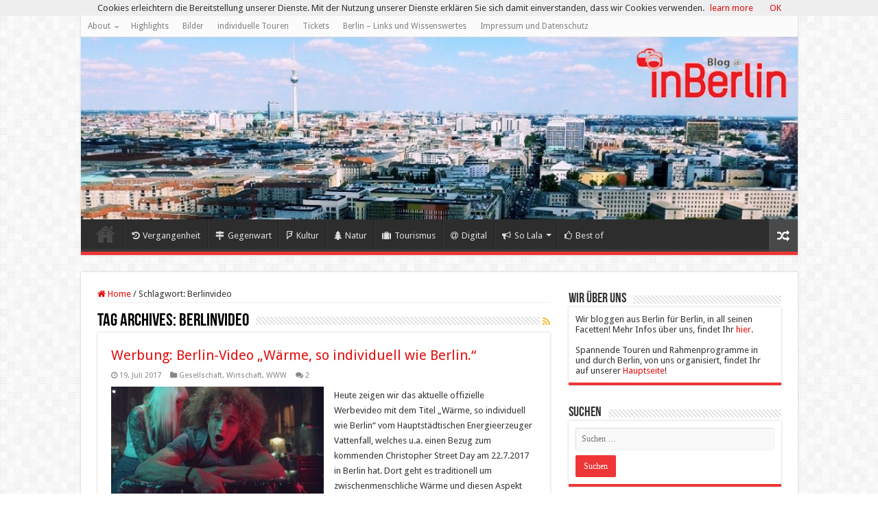

--- FILE ---
content_type: text/html; charset=UTF-8
request_url: https://blog.inberlin.de/tag/berlinvideo/
body_size: 25912
content:
<!DOCTYPE html>
<html lang="de" xmlns:fb="https://www.facebook.com/2008/fbml" xmlns:addthis="https://www.addthis.com/help/api-spec"  prefix="og: http://ogp.me/ns#">
<head>
<meta charset="UTF-8" />
<link rel="pingback" href="https://blog.inberlin.de/xmlrpc.php" />
<meta name='robots' content='index, follow, max-image-preview:large, max-snippet:-1, max-video-preview:-1' />
	<style>img:is([sizes="auto" i], [sizes^="auto," i]) { contain-intrinsic-size: 3000px 1500px }</style>
	
	<!-- This site is optimized with the Yoast SEO plugin v26.3 - https://yoast.com/wordpress/plugins/seo/ -->
	<title>Berlinvideo Archive - Blog@inBerlin</title>
	<link rel="canonical" href="https://blog.inberlin.de/tag/berlinvideo/" />
	<link rel="next" href="https://blog.inberlin.de/tag/berlinvideo/page/2/" />
	<meta property="og:locale" content="de_DE" />
	<meta property="og:type" content="article" />
	<meta property="og:title" content="Berlinvideo Archive - Blog@inBerlin" />
	<meta property="og:url" content="https://blog.inberlin.de/tag/berlinvideo/" />
	<meta property="og:site_name" content="Blog@inBerlin" />
	<meta property="og:image" content="https://blog.inberlin.de/wp-content/uploads/2015/10/IMG_5174.jpg" />
	<meta property="og:image:width" content="1024" />
	<meta property="og:image:height" content="683" />
	<meta property="og:image:type" content="image/jpeg" />
	<meta name="twitter:card" content="summary_large_image" />
	<meta name="twitter:site" content="@inberliner" />
	<script type="application/ld+json" class="yoast-schema-graph">{"@context":"https://schema.org","@graph":[{"@type":"CollectionPage","@id":"https://blog.inberlin.de/tag/berlinvideo/","url":"https://blog.inberlin.de/tag/berlinvideo/","name":"Berlinvideo Archive - Blog@inBerlin","isPartOf":{"@id":"https://blog.inberlin.de/#website"},"primaryImageOfPage":{"@id":"https://blog.inberlin.de/tag/berlinvideo/#primaryimage"},"image":{"@id":"https://blog.inberlin.de/tag/berlinvideo/#primaryimage"},"thumbnailUrl":"https://blog.inberlin.de/wp-content/uploads/2017/07/Gaensehaut_Vattenfall.jpg","breadcrumb":{"@id":"https://blog.inberlin.de/tag/berlinvideo/#breadcrumb"},"inLanguage":"de"},{"@type":"ImageObject","inLanguage":"de","@id":"https://blog.inberlin.de/tag/berlinvideo/#primaryimage","url":"https://blog.inberlin.de/wp-content/uploads/2017/07/Gaensehaut_Vattenfall.jpg","contentUrl":"https://blog.inberlin.de/wp-content/uploads/2017/07/Gaensehaut_Vattenfall.jpg","width":1024,"height":576,"caption":"Ausschnitt aus dem Werbevideo von Vattenfall"},{"@type":"BreadcrumbList","@id":"https://blog.inberlin.de/tag/berlinvideo/#breadcrumb","itemListElement":[{"@type":"ListItem","position":1,"name":"Startseite","item":"https://blog.inberlin.de/"},{"@type":"ListItem","position":2,"name":"Berlinvideo"}]},{"@type":"WebSite","@id":"https://blog.inberlin.de/#website","url":"https://blog.inberlin.de/","name":"Blog@inBerlin","description":"der Berlin-Blog für Kultur/Geschichte und Freizeit in Berlin.","potentialAction":[{"@type":"SearchAction","target":{"@type":"EntryPoint","urlTemplate":"https://blog.inberlin.de/?s={search_term_string}"},"query-input":{"@type":"PropertyValueSpecification","valueRequired":true,"valueName":"search_term_string"}}],"inLanguage":"de"}]}</script>
	<!-- / Yoast SEO plugin. -->


<link rel='dns-prefetch' href='//fonts.googleapis.com' />
<link rel="alternate" type="application/rss+xml" title="Blog@inBerlin &raquo; Feed" href="https://blog.inberlin.de/feed/" />
<link rel="alternate" type="application/rss+xml" title="Blog@inBerlin &raquo; Kommentar-Feed" href="https://blog.inberlin.de/comments/feed/" />
<link rel="alternate" type="application/rss+xml" title="Blog@inBerlin &raquo; Berlinvideo Schlagwort-Feed" href="https://blog.inberlin.de/tag/berlinvideo/feed/" />
		<!-- This site uses the Google Analytics by MonsterInsights plugin v9.11.1 - Using Analytics tracking - https://www.monsterinsights.com/ -->
							<script src="//www.googletagmanager.com/gtag/js?id=G-K2LHRM91CN"  data-cfasync="false" data-wpfc-render="false" type="text/javascript" async></script>
			<script data-cfasync="false" data-wpfc-render="false" type="text/javascript">
				var mi_version = '9.11.1';
				var mi_track_user = true;
				var mi_no_track_reason = '';
								var MonsterInsightsDefaultLocations = {"page_location":"https:\/\/blog.inberlin.de\/tag\/berlinvideo\/"};
								if ( typeof MonsterInsightsPrivacyGuardFilter === 'function' ) {
					var MonsterInsightsLocations = (typeof MonsterInsightsExcludeQuery === 'object') ? MonsterInsightsPrivacyGuardFilter( MonsterInsightsExcludeQuery ) : MonsterInsightsPrivacyGuardFilter( MonsterInsightsDefaultLocations );
				} else {
					var MonsterInsightsLocations = (typeof MonsterInsightsExcludeQuery === 'object') ? MonsterInsightsExcludeQuery : MonsterInsightsDefaultLocations;
				}

								var disableStrs = [
										'ga-disable-G-K2LHRM91CN',
									];

				/* Function to detect opted out users */
				function __gtagTrackerIsOptedOut() {
					for (var index = 0; index < disableStrs.length; index++) {
						if (document.cookie.indexOf(disableStrs[index] + '=true') > -1) {
							return true;
						}
					}

					return false;
				}

				/* Disable tracking if the opt-out cookie exists. */
				if (__gtagTrackerIsOptedOut()) {
					for (var index = 0; index < disableStrs.length; index++) {
						window[disableStrs[index]] = true;
					}
				}

				/* Opt-out function */
				function __gtagTrackerOptout() {
					for (var index = 0; index < disableStrs.length; index++) {
						document.cookie = disableStrs[index] + '=true; expires=Thu, 31 Dec 2099 23:59:59 UTC; path=/';
						window[disableStrs[index]] = true;
					}
				}

				if ('undefined' === typeof gaOptout) {
					function gaOptout() {
						__gtagTrackerOptout();
					}
				}
								window.dataLayer = window.dataLayer || [];

				window.MonsterInsightsDualTracker = {
					helpers: {},
					trackers: {},
				};
				if (mi_track_user) {
					function __gtagDataLayer() {
						dataLayer.push(arguments);
					}

					function __gtagTracker(type, name, parameters) {
						if (!parameters) {
							parameters = {};
						}

						if (parameters.send_to) {
							__gtagDataLayer.apply(null, arguments);
							return;
						}

						if (type === 'event') {
														parameters.send_to = monsterinsights_frontend.v4_id;
							var hookName = name;
							if (typeof parameters['event_category'] !== 'undefined') {
								hookName = parameters['event_category'] + ':' + name;
							}

							if (typeof MonsterInsightsDualTracker.trackers[hookName] !== 'undefined') {
								MonsterInsightsDualTracker.trackers[hookName](parameters);
							} else {
								__gtagDataLayer('event', name, parameters);
							}
							
						} else {
							__gtagDataLayer.apply(null, arguments);
						}
					}

					__gtagTracker('js', new Date());
					__gtagTracker('set', {
						'developer_id.dZGIzZG': true,
											});
					if ( MonsterInsightsLocations.page_location ) {
						__gtagTracker('set', MonsterInsightsLocations);
					}
										__gtagTracker('config', 'G-K2LHRM91CN', {"forceSSL":"true"} );
										window.gtag = __gtagTracker;										(function () {
						/* https://developers.google.com/analytics/devguides/collection/analyticsjs/ */
						/* ga and __gaTracker compatibility shim. */
						var noopfn = function () {
							return null;
						};
						var newtracker = function () {
							return new Tracker();
						};
						var Tracker = function () {
							return null;
						};
						var p = Tracker.prototype;
						p.get = noopfn;
						p.set = noopfn;
						p.send = function () {
							var args = Array.prototype.slice.call(arguments);
							args.unshift('send');
							__gaTracker.apply(null, args);
						};
						var __gaTracker = function () {
							var len = arguments.length;
							if (len === 0) {
								return;
							}
							var f = arguments[len - 1];
							if (typeof f !== 'object' || f === null || typeof f.hitCallback !== 'function') {
								if ('send' === arguments[0]) {
									var hitConverted, hitObject = false, action;
									if ('event' === arguments[1]) {
										if ('undefined' !== typeof arguments[3]) {
											hitObject = {
												'eventAction': arguments[3],
												'eventCategory': arguments[2],
												'eventLabel': arguments[4],
												'value': arguments[5] ? arguments[5] : 1,
											}
										}
									}
									if ('pageview' === arguments[1]) {
										if ('undefined' !== typeof arguments[2]) {
											hitObject = {
												'eventAction': 'page_view',
												'page_path': arguments[2],
											}
										}
									}
									if (typeof arguments[2] === 'object') {
										hitObject = arguments[2];
									}
									if (typeof arguments[5] === 'object') {
										Object.assign(hitObject, arguments[5]);
									}
									if ('undefined' !== typeof arguments[1].hitType) {
										hitObject = arguments[1];
										if ('pageview' === hitObject.hitType) {
											hitObject.eventAction = 'page_view';
										}
									}
									if (hitObject) {
										action = 'timing' === arguments[1].hitType ? 'timing_complete' : hitObject.eventAction;
										hitConverted = mapArgs(hitObject);
										__gtagTracker('event', action, hitConverted);
									}
								}
								return;
							}

							function mapArgs(args) {
								var arg, hit = {};
								var gaMap = {
									'eventCategory': 'event_category',
									'eventAction': 'event_action',
									'eventLabel': 'event_label',
									'eventValue': 'event_value',
									'nonInteraction': 'non_interaction',
									'timingCategory': 'event_category',
									'timingVar': 'name',
									'timingValue': 'value',
									'timingLabel': 'event_label',
									'page': 'page_path',
									'location': 'page_location',
									'title': 'page_title',
									'referrer' : 'page_referrer',
								};
								for (arg in args) {
																		if (!(!args.hasOwnProperty(arg) || !gaMap.hasOwnProperty(arg))) {
										hit[gaMap[arg]] = args[arg];
									} else {
										hit[arg] = args[arg];
									}
								}
								return hit;
							}

							try {
								f.hitCallback();
							} catch (ex) {
							}
						};
						__gaTracker.create = newtracker;
						__gaTracker.getByName = newtracker;
						__gaTracker.getAll = function () {
							return [];
						};
						__gaTracker.remove = noopfn;
						__gaTracker.loaded = true;
						window['__gaTracker'] = __gaTracker;
					})();
									} else {
										console.log("");
					(function () {
						function __gtagTracker() {
							return null;
						}

						window['__gtagTracker'] = __gtagTracker;
						window['gtag'] = __gtagTracker;
					})();
									}
			</script>
							<!-- / Google Analytics by MonsterInsights -->
		<script type="text/javascript">
/* <![CDATA[ */
window._wpemojiSettings = {"baseUrl":"https:\/\/s.w.org\/images\/core\/emoji\/16.0.1\/72x72\/","ext":".png","svgUrl":"https:\/\/s.w.org\/images\/core\/emoji\/16.0.1\/svg\/","svgExt":".svg","source":{"concatemoji":"https:\/\/blog.inberlin.de\/wp-includes\/js\/wp-emoji-release.min.js"}};
/*! This file is auto-generated */
!function(s,n){var o,i,e;function c(e){try{var t={supportTests:e,timestamp:(new Date).valueOf()};sessionStorage.setItem(o,JSON.stringify(t))}catch(e){}}function p(e,t,n){e.clearRect(0,0,e.canvas.width,e.canvas.height),e.fillText(t,0,0);var t=new Uint32Array(e.getImageData(0,0,e.canvas.width,e.canvas.height).data),a=(e.clearRect(0,0,e.canvas.width,e.canvas.height),e.fillText(n,0,0),new Uint32Array(e.getImageData(0,0,e.canvas.width,e.canvas.height).data));return t.every(function(e,t){return e===a[t]})}function u(e,t){e.clearRect(0,0,e.canvas.width,e.canvas.height),e.fillText(t,0,0);for(var n=e.getImageData(16,16,1,1),a=0;a<n.data.length;a++)if(0!==n.data[a])return!1;return!0}function f(e,t,n,a){switch(t){case"flag":return n(e,"\ud83c\udff3\ufe0f\u200d\u26a7\ufe0f","\ud83c\udff3\ufe0f\u200b\u26a7\ufe0f")?!1:!n(e,"\ud83c\udde8\ud83c\uddf6","\ud83c\udde8\u200b\ud83c\uddf6")&&!n(e,"\ud83c\udff4\udb40\udc67\udb40\udc62\udb40\udc65\udb40\udc6e\udb40\udc67\udb40\udc7f","\ud83c\udff4\u200b\udb40\udc67\u200b\udb40\udc62\u200b\udb40\udc65\u200b\udb40\udc6e\u200b\udb40\udc67\u200b\udb40\udc7f");case"emoji":return!a(e,"\ud83e\udedf")}return!1}function g(e,t,n,a){var r="undefined"!=typeof WorkerGlobalScope&&self instanceof WorkerGlobalScope?new OffscreenCanvas(300,150):s.createElement("canvas"),o=r.getContext("2d",{willReadFrequently:!0}),i=(o.textBaseline="top",o.font="600 32px Arial",{});return e.forEach(function(e){i[e]=t(o,e,n,a)}),i}function t(e){var t=s.createElement("script");t.src=e,t.defer=!0,s.head.appendChild(t)}"undefined"!=typeof Promise&&(o="wpEmojiSettingsSupports",i=["flag","emoji"],n.supports={everything:!0,everythingExceptFlag:!0},e=new Promise(function(e){s.addEventListener("DOMContentLoaded",e,{once:!0})}),new Promise(function(t){var n=function(){try{var e=JSON.parse(sessionStorage.getItem(o));if("object"==typeof e&&"number"==typeof e.timestamp&&(new Date).valueOf()<e.timestamp+604800&&"object"==typeof e.supportTests)return e.supportTests}catch(e){}return null}();if(!n){if("undefined"!=typeof Worker&&"undefined"!=typeof OffscreenCanvas&&"undefined"!=typeof URL&&URL.createObjectURL&&"undefined"!=typeof Blob)try{var e="postMessage("+g.toString()+"("+[JSON.stringify(i),f.toString(),p.toString(),u.toString()].join(",")+"));",a=new Blob([e],{type:"text/javascript"}),r=new Worker(URL.createObjectURL(a),{name:"wpTestEmojiSupports"});return void(r.onmessage=function(e){c(n=e.data),r.terminate(),t(n)})}catch(e){}c(n=g(i,f,p,u))}t(n)}).then(function(e){for(var t in e)n.supports[t]=e[t],n.supports.everything=n.supports.everything&&n.supports[t],"flag"!==t&&(n.supports.everythingExceptFlag=n.supports.everythingExceptFlag&&n.supports[t]);n.supports.everythingExceptFlag=n.supports.everythingExceptFlag&&!n.supports.flag,n.DOMReady=!1,n.readyCallback=function(){n.DOMReady=!0}}).then(function(){return e}).then(function(){var e;n.supports.everything||(n.readyCallback(),(e=n.source||{}).concatemoji?t(e.concatemoji):e.wpemoji&&e.twemoji&&(t(e.twemoji),t(e.wpemoji)))}))}((window,document),window._wpemojiSettings);
/* ]]> */
</script>
<style id='wp-emoji-styles-inline-css' type='text/css'>

	img.wp-smiley, img.emoji {
		display: inline !important;
		border: none !important;
		box-shadow: none !important;
		height: 1em !important;
		width: 1em !important;
		margin: 0 0.07em !important;
		vertical-align: -0.1em !important;
		background: none !important;
		padding: 0 !important;
	}
</style>
<link rel='stylesheet' id='wp-block-library-css' href='https://blog.inberlin.de/wp-includes/css/dist/block-library/style.min.css' type='text/css' media='all' />
<style id='classic-theme-styles-inline-css' type='text/css'>
/*! This file is auto-generated */
.wp-block-button__link{color:#fff;background-color:#32373c;border-radius:9999px;box-shadow:none;text-decoration:none;padding:calc(.667em + 2px) calc(1.333em + 2px);font-size:1.125em}.wp-block-file__button{background:#32373c;color:#fff;text-decoration:none}
</style>
<style id='global-styles-inline-css' type='text/css'>
:root{--wp--preset--aspect-ratio--square: 1;--wp--preset--aspect-ratio--4-3: 4/3;--wp--preset--aspect-ratio--3-4: 3/4;--wp--preset--aspect-ratio--3-2: 3/2;--wp--preset--aspect-ratio--2-3: 2/3;--wp--preset--aspect-ratio--16-9: 16/9;--wp--preset--aspect-ratio--9-16: 9/16;--wp--preset--color--black: #000000;--wp--preset--color--cyan-bluish-gray: #abb8c3;--wp--preset--color--white: #ffffff;--wp--preset--color--pale-pink: #f78da7;--wp--preset--color--vivid-red: #cf2e2e;--wp--preset--color--luminous-vivid-orange: #ff6900;--wp--preset--color--luminous-vivid-amber: #fcb900;--wp--preset--color--light-green-cyan: #7bdcb5;--wp--preset--color--vivid-green-cyan: #00d084;--wp--preset--color--pale-cyan-blue: #8ed1fc;--wp--preset--color--vivid-cyan-blue: #0693e3;--wp--preset--color--vivid-purple: #9b51e0;--wp--preset--gradient--vivid-cyan-blue-to-vivid-purple: linear-gradient(135deg,rgba(6,147,227,1) 0%,rgb(155,81,224) 100%);--wp--preset--gradient--light-green-cyan-to-vivid-green-cyan: linear-gradient(135deg,rgb(122,220,180) 0%,rgb(0,208,130) 100%);--wp--preset--gradient--luminous-vivid-amber-to-luminous-vivid-orange: linear-gradient(135deg,rgba(252,185,0,1) 0%,rgba(255,105,0,1) 100%);--wp--preset--gradient--luminous-vivid-orange-to-vivid-red: linear-gradient(135deg,rgba(255,105,0,1) 0%,rgb(207,46,46) 100%);--wp--preset--gradient--very-light-gray-to-cyan-bluish-gray: linear-gradient(135deg,rgb(238,238,238) 0%,rgb(169,184,195) 100%);--wp--preset--gradient--cool-to-warm-spectrum: linear-gradient(135deg,rgb(74,234,220) 0%,rgb(151,120,209) 20%,rgb(207,42,186) 40%,rgb(238,44,130) 60%,rgb(251,105,98) 80%,rgb(254,248,76) 100%);--wp--preset--gradient--blush-light-purple: linear-gradient(135deg,rgb(255,206,236) 0%,rgb(152,150,240) 100%);--wp--preset--gradient--blush-bordeaux: linear-gradient(135deg,rgb(254,205,165) 0%,rgb(254,45,45) 50%,rgb(107,0,62) 100%);--wp--preset--gradient--luminous-dusk: linear-gradient(135deg,rgb(255,203,112) 0%,rgb(199,81,192) 50%,rgb(65,88,208) 100%);--wp--preset--gradient--pale-ocean: linear-gradient(135deg,rgb(255,245,203) 0%,rgb(182,227,212) 50%,rgb(51,167,181) 100%);--wp--preset--gradient--electric-grass: linear-gradient(135deg,rgb(202,248,128) 0%,rgb(113,206,126) 100%);--wp--preset--gradient--midnight: linear-gradient(135deg,rgb(2,3,129) 0%,rgb(40,116,252) 100%);--wp--preset--font-size--small: 13px;--wp--preset--font-size--medium: 20px;--wp--preset--font-size--large: 36px;--wp--preset--font-size--x-large: 42px;--wp--preset--spacing--20: 0.44rem;--wp--preset--spacing--30: 0.67rem;--wp--preset--spacing--40: 1rem;--wp--preset--spacing--50: 1.5rem;--wp--preset--spacing--60: 2.25rem;--wp--preset--spacing--70: 3.38rem;--wp--preset--spacing--80: 5.06rem;--wp--preset--shadow--natural: 6px 6px 9px rgba(0, 0, 0, 0.2);--wp--preset--shadow--deep: 12px 12px 50px rgba(0, 0, 0, 0.4);--wp--preset--shadow--sharp: 6px 6px 0px rgba(0, 0, 0, 0.2);--wp--preset--shadow--outlined: 6px 6px 0px -3px rgba(255, 255, 255, 1), 6px 6px rgba(0, 0, 0, 1);--wp--preset--shadow--crisp: 6px 6px 0px rgba(0, 0, 0, 1);}:where(.is-layout-flex){gap: 0.5em;}:where(.is-layout-grid){gap: 0.5em;}body .is-layout-flex{display: flex;}.is-layout-flex{flex-wrap: wrap;align-items: center;}.is-layout-flex > :is(*, div){margin: 0;}body .is-layout-grid{display: grid;}.is-layout-grid > :is(*, div){margin: 0;}:where(.wp-block-columns.is-layout-flex){gap: 2em;}:where(.wp-block-columns.is-layout-grid){gap: 2em;}:where(.wp-block-post-template.is-layout-flex){gap: 1.25em;}:where(.wp-block-post-template.is-layout-grid){gap: 1.25em;}.has-black-color{color: var(--wp--preset--color--black) !important;}.has-cyan-bluish-gray-color{color: var(--wp--preset--color--cyan-bluish-gray) !important;}.has-white-color{color: var(--wp--preset--color--white) !important;}.has-pale-pink-color{color: var(--wp--preset--color--pale-pink) !important;}.has-vivid-red-color{color: var(--wp--preset--color--vivid-red) !important;}.has-luminous-vivid-orange-color{color: var(--wp--preset--color--luminous-vivid-orange) !important;}.has-luminous-vivid-amber-color{color: var(--wp--preset--color--luminous-vivid-amber) !important;}.has-light-green-cyan-color{color: var(--wp--preset--color--light-green-cyan) !important;}.has-vivid-green-cyan-color{color: var(--wp--preset--color--vivid-green-cyan) !important;}.has-pale-cyan-blue-color{color: var(--wp--preset--color--pale-cyan-blue) !important;}.has-vivid-cyan-blue-color{color: var(--wp--preset--color--vivid-cyan-blue) !important;}.has-vivid-purple-color{color: var(--wp--preset--color--vivid-purple) !important;}.has-black-background-color{background-color: var(--wp--preset--color--black) !important;}.has-cyan-bluish-gray-background-color{background-color: var(--wp--preset--color--cyan-bluish-gray) !important;}.has-white-background-color{background-color: var(--wp--preset--color--white) !important;}.has-pale-pink-background-color{background-color: var(--wp--preset--color--pale-pink) !important;}.has-vivid-red-background-color{background-color: var(--wp--preset--color--vivid-red) !important;}.has-luminous-vivid-orange-background-color{background-color: var(--wp--preset--color--luminous-vivid-orange) !important;}.has-luminous-vivid-amber-background-color{background-color: var(--wp--preset--color--luminous-vivid-amber) !important;}.has-light-green-cyan-background-color{background-color: var(--wp--preset--color--light-green-cyan) !important;}.has-vivid-green-cyan-background-color{background-color: var(--wp--preset--color--vivid-green-cyan) !important;}.has-pale-cyan-blue-background-color{background-color: var(--wp--preset--color--pale-cyan-blue) !important;}.has-vivid-cyan-blue-background-color{background-color: var(--wp--preset--color--vivid-cyan-blue) !important;}.has-vivid-purple-background-color{background-color: var(--wp--preset--color--vivid-purple) !important;}.has-black-border-color{border-color: var(--wp--preset--color--black) !important;}.has-cyan-bluish-gray-border-color{border-color: var(--wp--preset--color--cyan-bluish-gray) !important;}.has-white-border-color{border-color: var(--wp--preset--color--white) !important;}.has-pale-pink-border-color{border-color: var(--wp--preset--color--pale-pink) !important;}.has-vivid-red-border-color{border-color: var(--wp--preset--color--vivid-red) !important;}.has-luminous-vivid-orange-border-color{border-color: var(--wp--preset--color--luminous-vivid-orange) !important;}.has-luminous-vivid-amber-border-color{border-color: var(--wp--preset--color--luminous-vivid-amber) !important;}.has-light-green-cyan-border-color{border-color: var(--wp--preset--color--light-green-cyan) !important;}.has-vivid-green-cyan-border-color{border-color: var(--wp--preset--color--vivid-green-cyan) !important;}.has-pale-cyan-blue-border-color{border-color: var(--wp--preset--color--pale-cyan-blue) !important;}.has-vivid-cyan-blue-border-color{border-color: var(--wp--preset--color--vivid-cyan-blue) !important;}.has-vivid-purple-border-color{border-color: var(--wp--preset--color--vivid-purple) !important;}.has-vivid-cyan-blue-to-vivid-purple-gradient-background{background: var(--wp--preset--gradient--vivid-cyan-blue-to-vivid-purple) !important;}.has-light-green-cyan-to-vivid-green-cyan-gradient-background{background: var(--wp--preset--gradient--light-green-cyan-to-vivid-green-cyan) !important;}.has-luminous-vivid-amber-to-luminous-vivid-orange-gradient-background{background: var(--wp--preset--gradient--luminous-vivid-amber-to-luminous-vivid-orange) !important;}.has-luminous-vivid-orange-to-vivid-red-gradient-background{background: var(--wp--preset--gradient--luminous-vivid-orange-to-vivid-red) !important;}.has-very-light-gray-to-cyan-bluish-gray-gradient-background{background: var(--wp--preset--gradient--very-light-gray-to-cyan-bluish-gray) !important;}.has-cool-to-warm-spectrum-gradient-background{background: var(--wp--preset--gradient--cool-to-warm-spectrum) !important;}.has-blush-light-purple-gradient-background{background: var(--wp--preset--gradient--blush-light-purple) !important;}.has-blush-bordeaux-gradient-background{background: var(--wp--preset--gradient--blush-bordeaux) !important;}.has-luminous-dusk-gradient-background{background: var(--wp--preset--gradient--luminous-dusk) !important;}.has-pale-ocean-gradient-background{background: var(--wp--preset--gradient--pale-ocean) !important;}.has-electric-grass-gradient-background{background: var(--wp--preset--gradient--electric-grass) !important;}.has-midnight-gradient-background{background: var(--wp--preset--gradient--midnight) !important;}.has-small-font-size{font-size: var(--wp--preset--font-size--small) !important;}.has-medium-font-size{font-size: var(--wp--preset--font-size--medium) !important;}.has-large-font-size{font-size: var(--wp--preset--font-size--large) !important;}.has-x-large-font-size{font-size: var(--wp--preset--font-size--x-large) !important;}
:where(.wp-block-post-template.is-layout-flex){gap: 1.25em;}:where(.wp-block-post-template.is-layout-grid){gap: 1.25em;}
:where(.wp-block-columns.is-layout-flex){gap: 2em;}:where(.wp-block-columns.is-layout-grid){gap: 2em;}
:root :where(.wp-block-pullquote){font-size: 1.5em;line-height: 1.6;}
</style>
<link rel='stylesheet' id='tie-style-css' href='https://blog.inberlin.de/wp-content/themes/sahifa/style.css' type='text/css' media='all' />
<link rel='stylesheet' id='tie-ilightbox-skin-css' href='https://blog.inberlin.de/wp-content/themes/sahifa/css/ilightbox/dark-skin/skin.css' type='text/css' media='all' />
<link rel='stylesheet' id='Droid+Sans-css' href='https://fonts.googleapis.com/css?family=Droid+Sans%3Aregular%2C700' type='text/css' media='all' />
<link rel='stylesheet' id='addthis_all_pages-css' href='https://blog.inberlin.de/wp-content/plugins/addthis/frontend/build/addthis_wordpress_public.min.css' type='text/css' media='all' />
<script type="text/javascript" src="https://blog.inberlin.de/wp-content/plugins/google-analytics-for-wordpress/assets/js/frontend-gtag.min.js" id="monsterinsights-frontend-script-js" async="async" data-wp-strategy="async"></script>
<script data-cfasync="false" data-wpfc-render="false" type="text/javascript" id='monsterinsights-frontend-script-js-extra'>/* <![CDATA[ */
var monsterinsights_frontend = {"js_events_tracking":"true","download_extensions":"doc,pdf,ppt,zip,xls,docx,pptx,xlsx","inbound_paths":"[]","home_url":"https:\/\/blog.inberlin.de","hash_tracking":"false","v4_id":"G-K2LHRM91CN"};/* ]]> */
</script>
<script type="text/javascript" src="https://blog.inberlin.de/wp-includes/js/jquery/jquery.min.js" id="jquery-core-js"></script>
<script type="text/javascript" src="https://blog.inberlin.de/wp-includes/js/jquery/jquery-migrate.min.js" id="jquery-migrate-js"></script>
<link rel="https://api.w.org/" href="https://blog.inberlin.de/wp-json/" /><link rel="alternate" title="JSON" type="application/json" href="https://blog.inberlin.de/wp-json/wp/v2/tags/1634" /><link rel="EditURI" type="application/rsd+xml" title="RSD" href="https://blog.inberlin.de/xmlrpc.php?rsd" />
<meta property="fb:app_id" content="905447151256780"><link rel="shortcut icon" href="https://blog.inberlin.de/wp-content/uploads/2014/12/favicon.ico" title="Favicon" />
<!--[if IE]>
<script type="text/javascript">jQuery(document).ready(function (){ jQuery(".menu-item").has("ul").children("a").attr("aria-haspopup", "true");});</script>
<![endif]-->
<!--[if lt IE 9]>
<script src="https://blog.inberlin.de/wp-content/themes/sahifa/js/html5.js"></script>
<script src="https://blog.inberlin.de/wp-content/themes/sahifa/js/selectivizr-min.js"></script>
<![endif]-->
<!--[if IE 9]>
<link rel="stylesheet" type="text/css" media="all" href="https://blog.inberlin.de/wp-content/themes/sahifa/css/ie9.css" />
<![endif]-->
<!--[if IE 8]>
<link rel="stylesheet" type="text/css" media="all" href="https://blog.inberlin.de/wp-content/themes/sahifa/css/ie8.css" />
<![endif]-->
<!--[if IE 7]>
<link rel="stylesheet" type="text/css" media="all" href="https://blog.inberlin.de/wp-content/themes/sahifa/css/ie7.css" />
<![endif]-->


<meta name="viewport" content="width=device-width, initial-scale=1.0" />



<style type="text/css" media="screen">

body{
	font-family: 'Droid Sans';
}

#main-nav,
.cat-box-content,
#sidebar .widget-container,
.post-listing,
#commentform {
	border-bottom-color: #ef3636;
}

.search-block .search-button,
#topcontrol,
#main-nav ul li.current-menu-item a,
#main-nav ul li.current-menu-item a:hover,
#main-nav ul li.current_page_parent a,
#main-nav ul li.current_page_parent a:hover,
#main-nav ul li.current-menu-parent a,
#main-nav ul li.current-menu-parent a:hover,
#main-nav ul li.current-page-ancestor a,
#main-nav ul li.current-page-ancestor a:hover,
.pagination span.current,
.share-post span.share-text,
.flex-control-paging li a.flex-active,
.ei-slider-thumbs li.ei-slider-element,
.review-percentage .review-item span span,
.review-final-score,
.button,
a.button,
a.more-link,
#main-content input[type="submit"],
.form-submit #submit,
#login-form .login-button,
.widget-feedburner .feedburner-subscribe,
input[type="submit"],
#buddypress button,
#buddypress a.button,
#buddypress input[type=submit],
#buddypress input[type=reset],
#buddypress ul.button-nav li a,
#buddypress div.generic-button a,
#buddypress .comment-reply-link,
#buddypress div.item-list-tabs ul li a span,
#buddypress div.item-list-tabs ul li.selected a,
#buddypress div.item-list-tabs ul li.current a,
#buddypress #members-directory-form div.item-list-tabs ul li.selected span,
#members-list-options a.selected,
#groups-list-options a.selected,
body.dark-skin #buddypress div.item-list-tabs ul li a span,
body.dark-skin #buddypress div.item-list-tabs ul li.selected a,
body.dark-skin #buddypress div.item-list-tabs ul li.current a,
body.dark-skin #members-list-options a.selected,
body.dark-skin #groups-list-options a.selected,
.search-block-large .search-button,
#featured-posts .flex-next:hover,
#featured-posts .flex-prev:hover,
a.tie-cart span.shooping-count,
.woocommerce span.onsale,
.woocommerce-page span.onsale ,
.woocommerce .widget_price_filter .ui-slider .ui-slider-handle,
.woocommerce-page .widget_price_filter .ui-slider .ui-slider-handle,
#check-also-close,
a.post-slideshow-next,
a.post-slideshow-prev,
.widget_price_filter .ui-slider .ui-slider-handle,
.quantity .minus:hover,
.quantity .plus:hover,
.mejs-container .mejs-controls .mejs-time-rail .mejs-time-current,
#reading-position-indicator  {
	background-color:#ef3636;
}

::-webkit-scrollbar-thumb{
	background-color:#ef3636 !important;
}

#theme-footer,
#theme-header,
.top-nav ul li.current-menu-item:before,
#main-nav .menu-sub-content ,
#main-nav ul ul,
#check-also-box {
	border-top-color: #ef3636;
}

.search-block:after {
	border-right-color:#ef3636;
}

body.rtl .search-block:after {
	border-left-color:#ef3636;
}

#main-nav ul > li.menu-item-has-children:hover > a:after,
#main-nav ul > li.mega-menu:hover > a:after {
	border-color:transparent transparent #ef3636;
}

.widget.timeline-posts li a:hover,
.widget.timeline-posts li a:hover span.tie-date {
	color: #ef3636;
}

.widget.timeline-posts li a:hover span.tie-date:before {
	background: #ef3636;
	border-color: #ef3636;
}

#order_review,
#order_review_heading {
	border-color: #ef3636;
}


a {
	color: #e30d0d;
	text-decoration: none;
}
		
a:hover {
	color: #000000;
}
		
body.single .post .entry a, body.page .post .entry a {
	color: #e30d0d;
}
		
body.single .post .entry a:hover, body.page .post .entry a:hover {
	color: #000000;
}
		
</style>

<style type="text/css">.broken_link, a.broken_link {
	text-decoration: line-through;
}</style><script data-cfasync="false" type="text/javascript">if (window.addthis_product === undefined) { window.addthis_product = "wpp"; } if (window.wp_product_version === undefined) { window.wp_product_version = "wpp-6.2.7"; } if (window.addthis_share === undefined) { window.addthis_share = {}; } if (window.addthis_config === undefined) { window.addthis_config = {"data_track_clickback":true,"ignore_server_config":true,"ui_atversion":300}; } if (window.addthis_layers === undefined) { window.addthis_layers = {}; } if (window.addthis_layers_tools === undefined) { window.addthis_layers_tools = [{"sharetoolbox":{"numPreferredServices":5,"counts":"one","size":"16px","style":"fixed","shareCountThreshold":0,"elements":".addthis_inline_share_toolbox_above,.at-above-post,.at-above-post-page"}}]; } else { window.addthis_layers_tools.push({"sharetoolbox":{"numPreferredServices":5,"counts":"one","size":"16px","style":"fixed","shareCountThreshold":0,"elements":".addthis_inline_share_toolbox_above,.at-above-post,.at-above-post-page"}});  } if (window.addthis_plugin_info === undefined) { window.addthis_plugin_info = {"info_status":"enabled","cms_name":"WordPress","plugin_name":"Share Buttons by AddThis","plugin_version":"6.2.7","plugin_mode":"WordPress","anonymous_profile_id":"wp-f696dc43cc776109da81d039686ebd27","page_info":{"template":"archives","post_type":""},"sharing_enabled_on_post_via_metabox":false}; } 
                    (function() {
                      var first_load_interval_id = setInterval(function () {
                        if (typeof window.addthis !== 'undefined') {
                          window.clearInterval(first_load_interval_id);
                          if (typeof window.addthis_layers !== 'undefined' && Object.getOwnPropertyNames(window.addthis_layers).length > 0) {
                            window.addthis.layers(window.addthis_layers);
                          }
                          if (Array.isArray(window.addthis_layers_tools)) {
                            for (i = 0; i < window.addthis_layers_tools.length; i++) {
                              window.addthis.layers(window.addthis_layers_tools[i]);
                            }
                          }
                        }
                     },1000)
                    }());
                </script> <script data-cfasync="false" type="text/javascript" src="https://s7.addthis.com/js/300/addthis_widget.js#pubid=wp-f696dc43cc776109da81d039686ebd27" async="async"></script></head>
<body data-rsssl=1 id="top" class="archive tag tag-berlinvideo tag-1634 wp-theme-sahifa lazy-enabled">

<div class="wrapper-outer">

	<div class="background-cover"></div>

	<aside id="slide-out">

			<div class="search-mobile">
			<form method="get" id="searchform-mobile" action="https://blog.inberlin.de/">
				<button class="search-button" type="submit" value="Search"><i class="fa fa-search"></i></button>
				<input type="text" id="s-mobile" name="s" title="Search" value="Search" onfocus="if (this.value == 'Search') {this.value = '';}" onblur="if (this.value == '') {this.value = 'Search';}"  />
			</form>
		</div><!-- .search-mobile /-->
	
			<div class="social-icons">
		<a class="ttip-none" title="Facebook" href="http://www.facebook.com/inberlin.de" target="_blank"><i class="fa fa-facebook"></i></a><a class="ttip-none" title="Twitter" href="http://twitter.com/inberliner" target="_blank"><i class="fa fa-twitter"></i></a><a class="ttip-none" title="instagram" href="http://instagram.com/inberliner" target="_blank"><i class="fa fa-instagram"></i></a>
			</div>

	
		<div id="mobile-menu" ></div>
	</aside><!-- #slide-out /-->

		<div id="wrapper" class="boxed">
		<div class="inner-wrapper">

		<header id="theme-header" class="theme-header full-logo">
						<div id="top-nav" class="top-nav">
				<div class="container">

			
				<div class="top-menu"><ul id="menu-kopf_menue" class="menu"><li id="menu-item-18258" class="menu-item menu-item-type-post_type menu-item-object-page menu-item-has-children menu-item-18258"><a href="https://blog.inberlin.de/about/">About</a>
<ul class="sub-menu">
	<li id="menu-item-18314" class="menu-item menu-item-type-post_type menu-item-object-page menu-item-18314"><a href="https://blog.inberlin.de/about/werbung-schalten/">Werbung schalten / Mediadaten</a></li>
	<li id="menu-item-18315" class="menu-item menu-item-type-post_type menu-item-object-page menu-item-18315"><a href="https://blog.inberlin.de/about/autoren-gesucht/">Autoren gesucht</a></li>
</ul>
</li>
<li id="menu-item-18316" class="menu-item menu-item-type-custom menu-item-object-custom menu-item-18316"><a href="https://blog.inberlin.de/tag/Highlight/">Highlights</a></li>
<li id="menu-item-18317" class="menu-item menu-item-type-custom menu-item-object-custom menu-item-18317"><a href="http://bilder.inberlin.de">Bilder</a></li>
<li id="menu-item-18318" class="menu-item menu-item-type-custom menu-item-object-custom menu-item-18318"><a href="http://inberlin.de">individuelle Touren</a></li>
<li id="menu-item-28305" class="menu-item menu-item-type-custom menu-item-object-custom menu-item-28305"><a href="https://www.tiqets.com/de/berlin-sehenswuerdigkeiten-c65144/?partner=inberlin">Tickets</a></li>
<li id="menu-item-18259" class="menu-item menu-item-type-post_type menu-item-object-page menu-item-18259"><a href="https://blog.inberlin.de/links/">Berlin – Links und Wissenswertes</a></li>
<li id="menu-item-18261" class="menu-item menu-item-type-post_type menu-item-object-page menu-item-privacy-policy menu-item-18261"><a rel="privacy-policy" href="https://blog.inberlin.de/impressum/">Impressum und Datenschutz</a></li>
</ul></div>
	
	
				</div><!-- .container /-->
			</div><!-- .top-menu /-->
			
		<div class="header-content">

					<a id="slide-out-open" class="slide-out-open" href="#"><span></span></a>
		
			<div class="logo" style=" margin-top:15px; margin-bottom:15px;">
			<h2>								<a title="Blog@inBerlin" href="https://blog.inberlin.de/">
					<img src="https://blog.inberlin.de/wp-content/uploads/2016/04/cropped-bloginberlin_titelbild_2015_header_logo.jpg" alt="Blog@inBerlin"  /><strong>Blog@inBerlin der Berlin-Blog für Kultur/Geschichte und Freizeit in Berlin.</strong>
				</a>
			</h2>			</div><!-- .logo /-->
						<div class="clear"></div>

		</div>
													<nav id="main-nav" class="fixed-enabled">
				<div class="container">

				
					<div class="main-menu"><ul id="menu-navigation" class="menu"><li id="menu-item-19478" class="menu-item menu-item-type-post_type menu-item-object-page menu-item-home menu-item-19478"><a href="https://blog.inberlin.de/"><i class="fa fa-home"></i>Home</a></li>
<li id="menu-item-18267" class="menu-item menu-item-type-taxonomy menu-item-object-category menu-item-18267"><a href="https://blog.inberlin.de/category/geschichte/"><i class="fa fa-history"></i>Vergangenheit</a></li>
<li id="menu-item-18319" class="menu-item menu-item-type-taxonomy menu-item-object-category menu-item-18319"><a href="https://blog.inberlin.de/category/gesellschaft/"><i class="fa fa-map-signs"></i>Gegenwart</a></li>
<li id="menu-item-18266" class="menu-item menu-item-type-taxonomy menu-item-object-category menu-item-18266"><a href="https://blog.inberlin.de/category/kultur/"><i class="fa fa-foursquare"></i>Kultur</a></li>
<li id="menu-item-18292" class="menu-item menu-item-type-custom menu-item-object-custom menu-item-18292"><a href="https://blog.inberlin.de/tag/natur"><i class="fa fa-tree"></i>Natur</a></li>
<li id="menu-item-18269" class="menu-item menu-item-type-taxonomy menu-item-object-category menu-item-18269"><a href="https://blog.inberlin.de/category/tourismus/"><i class="fa fa-suitcase"></i>Tourismus</a></li>
<li id="menu-item-18268" class="menu-item menu-item-type-taxonomy menu-item-object-category menu-item-18268"><a href="https://blog.inberlin.de/category/www/"><i class="fa fa-at"></i>Digital</a></li>
<li id="menu-item-19463" class="menu-item menu-item-type-taxonomy menu-item-object-category menu-item-has-children menu-item-19463"><a href="https://blog.inberlin.de/category/so-lala/"><i class="fa fa-bullhorn"></i>So Lala</a>
<ul class="sub-menu menu-sub-content">
	<li id="menu-item-19469" class="menu-item menu-item-type-custom menu-item-object-custom menu-item-19469"><a href="https://blog.inberlin.de/tag/video/">Video</a></li>
	<li id="menu-item-19109" class="menu-item menu-item-type-custom menu-item-object-custom menu-item-19109"><a href="https://blog.inberlin.de/?s=infografik">Infografiken</a></li>
	<li id="menu-item-19467" class="menu-item menu-item-type-taxonomy menu-item-object-category menu-item-19467"><a href="https://blog.inberlin.de/category/so-lala/unterhaltung/">Unterhaltung</a></li>
	<li id="menu-item-19464" class="menu-item menu-item-type-taxonomy menu-item-object-category menu-item-19464"><a href="https://blog.inberlin.de/category/so-lala/buecher/">Bücher</a></li>
	<li id="menu-item-19465" class="menu-item menu-item-type-taxonomy menu-item-object-category menu-item-19465"><a href="https://blog.inberlin.de/category/so-lala/gedichte/">Gedichte</a></li>
	<li id="menu-item-19466" class="menu-item menu-item-type-taxonomy menu-item-object-category menu-item-19466"><a href="https://blog.inberlin.de/category/so-lala/interview/">Interview</a></li>
</ul>
</li>
<li id="menu-item-18283" class="menu-item menu-item-type-custom menu-item-object-custom menu-item-18283"><a href="https://blog.inberlin.de/tag/highlight/"><i class="fa fa-thumbs-o-up"></i>Best of</a></li>
</ul></div>										<a href="https://blog.inberlin.de/?tierand=1" class="random-article ttip" title="Random Article"><i class="fa fa-random"></i></a>
					
					
				</div>
			</nav><!-- .main-nav /-->
					</header><!-- #header /-->

	
	
	<div id="main-content" class="container">
	<div class="content">
		<nav id="crumbs"><a href="https://blog.inberlin.de/"><span class="fa fa-home" aria-hidden="true"></span> Home</a><span class="delimiter">/</span><span class="current">Schlagwort: <span>Berlinvideo</span></span></nav><script type="application/ld+json">{"@context":"http:\/\/schema.org","@type":"BreadcrumbList","@id":"#Breadcrumb","itemListElement":[{"@type":"ListItem","position":1,"item":{"name":"Home","@id":"https:\/\/blog.inberlin.de\/"}}]}</script>
		<div class="page-head">
		
			<h1 class="page-title">
				Tag Archives: <span>Berlinvideo</span>			</h1>
			
						<a class="rss-cat-icon tooltip" title="Feed Subscription"  href="https://blog.inberlin.de/tag/berlinvideo/feed/"><i class="fa fa-rss"></i></a>
						
			<div class="stripe-line"></div>
			
						
		</div>
		
				<div class="post-listing archive-box">


	<article class="item-list">
	
		<h2 class="post-box-title">
			<a href="https://blog.inberlin.de/2017/07/berlin_video_waerme_so_individuell_wie_berlin/">Werbung: Berlin-Video „Wärme, so individuell wie Berlin.“</a>
		</h2>
		
		<p class="post-meta">
	
		
	<span class="tie-date"><i class="fa fa-clock-o"></i>19. Juli 2017</span>	
	<span class="post-cats"><i class="fa fa-folder"></i><a href="https://blog.inberlin.de/category/gesellschaft/" rel="category tag">Gesellschaft</a>, <a href="https://blog.inberlin.de/category/wirtschaft/" rel="category tag">Wirtschaft</a>, <a href="https://blog.inberlin.de/category/www/" rel="category tag">WWW</a></span>
	
	<span class="post-comments"><i class="fa fa-comments"></i><a href="https://blog.inberlin.de/2017/07/berlin_video_waerme_so_individuell_wie_berlin/#comments">2</a></span>
</p>
					

		
			
		
		<div class="post-thumbnail">
			<a href="https://blog.inberlin.de/2017/07/berlin_video_waerme_so_individuell_wie_berlin/">
				<img width="310" height="165" src="https://blog.inberlin.de/wp-content/uploads/2017/07/Gaensehaut_Vattenfall-310x165.jpg" class="attachment-tie-medium size-tie-medium wp-post-image" alt="Ausschnitt aus dem Werbevideo von Vattenfall" decoding="async" fetchpriority="high" />				<span class="fa overlay-icon"></span>
			</a>
		</div><!-- post-thumbnail /-->
		
					
		<div class="entry">
			<p><div class="at-above-post-arch-page addthis_tool" data-url="https://blog.inberlin.de/2017/07/berlin_video_waerme_so_individuell_wie_berlin/"></div>Heute zeigen wir das aktuelle offizielle Werbevideo mit dem Titel &#8222;Wärme, so individuell wie Berlin&#8220; vom Hauptstädtischen Energieerzeuger Vattenfall, welches u.a. einen Bezug zum kommenden Christopher Street Day am 22.7.2017 in Berlin hat. Dort geht es traditionell um zwischenmenschliche Wärme und diesen Aspekt greift Vattenfall auf. Eigentlich steht die Firma für &hellip;<!-- AddThis Advanced Settings above via filter on get_the_excerpt --><!-- AddThis Advanced Settings below via filter on get_the_excerpt --><!-- AddThis Advanced Settings generic via filter on get_the_excerpt --><!-- AddThis Share Buttons above via filter on get_the_excerpt --><!-- AddThis Share Buttons below via filter on get_the_excerpt --><div class="at-below-post-arch-page addthis_tool" data-url="https://blog.inberlin.de/2017/07/berlin_video_waerme_so_individuell_wie_berlin/"></div><!-- AddThis Share Buttons generic via filter on get_the_excerpt --></p>
			<a class="more-link" href="https://blog.inberlin.de/2017/07/berlin_video_waerme_so_individuell_wie_berlin/">Read More &raquo;</a>
		</div>

				
		<div class="clear"></div>
	</article><!-- .item-list -->
	

	<article class="item-list">
	
		<h2 class="post-box-title">
			<a href="https://blog.inberlin.de/2017/05/multimedia-show-brandenburger-tor/">Multimedia-Show „Brandenburger Tor“</a>
		</h2>
		
		<p class="post-meta">
	
		
	<span class="tie-date"><i class="fa fa-clock-o"></i>11. Mai 2017</span>	
	<span class="post-cats"><i class="fa fa-folder"></i><a href="https://blog.inberlin.de/category/geschichte/" rel="category tag">Geschichte</a>, <a href="https://blog.inberlin.de/category/kultur/" rel="category tag">Kultur</a>, <a href="https://blog.inberlin.de/category/tourismus/" rel="category tag">Tourismus</a></span>
	
	<span class="post-comments"><i class="fa fa-comments"></i><a href="https://blog.inberlin.de/2017/05/multimedia-show-brandenburger-tor/#respond">0</a></span>
</p>
					

		
			
		
		<div class="post-thumbnail">
			<a href="https://blog.inberlin.de/2017/05/multimedia-show-brandenburger-tor/">
				<img width="310" height="165" src="https://blog.inberlin.de/wp-content/uploads/2017/05/GATE01-310x165.jpg" class="attachment-tie-medium size-tie-medium wp-post-image" alt="" decoding="async" />				<span class="fa overlay-icon"></span>
			</a>
		</div><!-- post-thumbnail /-->
		
					
		<div class="entry">
			<p><div class="at-above-post-arch-page addthis_tool" data-url="https://blog.inberlin.de/2017/05/multimedia-show-brandenburger-tor/"></div>Von mir leider völlig unbemerkt, hat sich die Ausstellung „The Kennedys“ in die Auguststr. verzogen, an dieser prominenten Stelle finden wir jetzt das &#8222;Brandenburger Tor Museum&#8222;, vormals THE GATE.  (Wahrscheinlich wendet man sich seit dem Brexit wieder verstärkt den deutschen Namen zu – nehme  ich an.) Für alle, die bei &hellip;<!-- AddThis Advanced Settings above via filter on get_the_excerpt --><!-- AddThis Advanced Settings below via filter on get_the_excerpt --><!-- AddThis Advanced Settings generic via filter on get_the_excerpt --><!-- AddThis Share Buttons above via filter on get_the_excerpt --><!-- AddThis Share Buttons below via filter on get_the_excerpt --><div class="at-below-post-arch-page addthis_tool" data-url="https://blog.inberlin.de/2017/05/multimedia-show-brandenburger-tor/"></div><!-- AddThis Share Buttons generic via filter on get_the_excerpt --></p>
			<a class="more-link" href="https://blog.inberlin.de/2017/05/multimedia-show-brandenburger-tor/">Read More &raquo;</a>
		</div>

				
		<div class="clear"></div>
	</article><!-- .item-list -->
	

	<article class="item-list">
	
		<h2 class="post-box-title">
			<a href="https://blog.inberlin.de/2015/11/video-1990-friedrichshain-und-prenzlauer-berg/">Video 1990 &#8211; Friedrichshain und Prenzlauer Berg</a>
		</h2>
		
		<p class="post-meta">
	
		
	<span class="tie-date"><i class="fa fa-clock-o"></i>17. November 2015</span>	
	<span class="post-cats"><i class="fa fa-folder"></i><a href="https://blog.inberlin.de/category/geschichte/" rel="category tag">Geschichte</a>, <a href="https://blog.inberlin.de/category/gesellschaft/" rel="category tag">Gesellschaft</a>, <a href="https://blog.inberlin.de/category/www/" rel="category tag">WWW</a></span>
	
	<span class="post-comments"><i class="fa fa-comments"></i><a href="https://blog.inberlin.de/2015/11/video-1990-friedrichshain-und-prenzlauer-berg/#comments">8</a></span>
</p>
					

		
			
		
		<div class="post-thumbnail">
			<a href="https://blog.inberlin.de/2015/11/video-1990-friedrichshain-und-prenzlauer-berg/">
				<img width="310" height="165" src="https://blog.inberlin.de/wp-content/uploads/2015/11/Berlin_1990_Pberg_Eberswalder_Str-310x165.jpg" class="attachment-tie-medium size-tie-medium wp-post-image" alt="Berlin 1990 - Pberg Eberswalder Str" decoding="async" srcset="https://blog.inberlin.de/wp-content/uploads/2015/11/Berlin_1990_Pberg_Eberswalder_Str-310x165.jpg 310w, https://blog.inberlin.de/wp-content/uploads/2015/11/Berlin_1990_Pberg_Eberswalder_Str-625x330.jpg 625w" sizes="(max-width: 310px) 100vw, 310px" />				<span class="fa overlay-icon"></span>
			</a>
		</div><!-- post-thumbnail /-->
		
					
		<div class="entry">
			<p><div class="at-above-post-arch-page addthis_tool" data-url="https://blog.inberlin.de/2015/11/video-1990-friedrichshain-und-prenzlauer-berg/"></div>Heute zeigen wir wieder ein schönes Zeitzeugendokument aus dem Jahre 1990. Es ist die Zeit der Wende und es ist ein schneereicher Winter, was sofort auffällt &#8211; die Altbauten wirken sehr marode, verstärkt durch die Schwarz/Weiss &#8211; Optik. Zu sehen sind am Anfang viele Altbau-Hinterhöfe und parkende Trab(b)is.<!-- AddThis Advanced Settings above via filter on get_the_excerpt --><!-- AddThis Advanced Settings below via filter on get_the_excerpt --><!-- AddThis Advanced Settings generic via filter on get_the_excerpt --><!-- AddThis Share Buttons above via filter on get_the_excerpt --><!-- AddThis Share Buttons below via filter on get_the_excerpt --><div class="at-below-post-arch-page addthis_tool" data-url="https://blog.inberlin.de/2015/11/video-1990-friedrichshain-und-prenzlauer-berg/"></div><!-- AddThis Share Buttons generic via filter on get_the_excerpt --></p>
			<a class="more-link" href="https://blog.inberlin.de/2015/11/video-1990-friedrichshain-und-prenzlauer-berg/">Read More &raquo;</a>
		</div>

				
		<div class="clear"></div>
	</article><!-- .item-list -->
	

	<article class="item-list">
	
		<h2 class="post-box-title">
			<a href="https://blog.inberlin.de/2015/11/video-ost-berlin-im-jahre-1977/">Video: Ost-Berlin im Jahre 1977</a>
		</h2>
		
		<p class="post-meta">
	
		
	<span class="tie-date"><i class="fa fa-clock-o"></i>3. November 2015</span>	
	<span class="post-cats"><i class="fa fa-folder"></i><a href="https://blog.inberlin.de/category/architektur/" rel="category tag">Architektur</a>, <a href="https://blog.inberlin.de/category/gesellschaft/" rel="category tag">Gesellschaft</a>, <a href="https://blog.inberlin.de/category/www/" rel="category tag">WWW</a></span>
	
	<span class="post-comments"><i class="fa fa-comments"></i><a href="https://blog.inberlin.de/2015/11/video-ost-berlin-im-jahre-1977/#comments">2</a></span>
</p>
					

		
			
		
		<div class="post-thumbnail">
			<a href="https://blog.inberlin.de/2015/11/video-ost-berlin-im-jahre-1977/">
				<img width="310" height="165" src="https://blog.inberlin.de/wp-content/uploads/2015/10/Ostberlin_Alexanderplatz_1977-310x165.jpg" class="attachment-tie-medium size-tie-medium wp-post-image" alt="Ostberlin Alexanderplatz 1977" decoding="async" loading="lazy" />				<span class="fa overlay-icon"></span>
			</a>
		</div><!-- post-thumbnail /-->
		
					
		<div class="entry">
			<p><div class="at-above-post-arch-page addthis_tool" data-url="https://blog.inberlin.de/2015/11/video-ost-berlin-im-jahre-1977/"></div>Heute gibt es wieder eine Zeitreise, diesmal in die ehemalige DDR &#8211; genauer gesagt nach Berlin(Ost) &#8211; im Jahre 1977. Eingangs zu sehen ist das Brandenburger Tor und ohne Untertreibung &#8211; ziemlich leere Straßen &#8211; sowie graue Fassaden, obwohl das Video in Farbe ist. Es geht den Unter den Linden &hellip;<!-- AddThis Advanced Settings above via filter on get_the_excerpt --><!-- AddThis Advanced Settings below via filter on get_the_excerpt --><!-- AddThis Advanced Settings generic via filter on get_the_excerpt --><!-- AddThis Share Buttons above via filter on get_the_excerpt --><!-- AddThis Share Buttons below via filter on get_the_excerpt --><div class="at-below-post-arch-page addthis_tool" data-url="https://blog.inberlin.de/2015/11/video-ost-berlin-im-jahre-1977/"></div><!-- AddThis Share Buttons generic via filter on get_the_excerpt --></p>
			<a class="more-link" href="https://blog.inberlin.de/2015/11/video-ost-berlin-im-jahre-1977/">Read More &raquo;</a>
		</div>

				
		<div class="clear"></div>
	</article><!-- .item-list -->
	

	<article class="item-list">
	
		<h2 class="post-box-title">
			<a href="https://blog.inberlin.de/2015/10/video-historisches-berlin-um-1925/">Video: historisches Berlin um 1925</a>
		</h2>
		
		<p class="post-meta">
	
		
	<span class="tie-date"><i class="fa fa-clock-o"></i>22. Oktober 2015</span>	
	<span class="post-cats"><i class="fa fa-folder"></i><a href="https://blog.inberlin.de/category/fundstuecke/" rel="category tag">Fundstücke</a>, <a href="https://blog.inberlin.de/category/geschichte/" rel="category tag">Geschichte</a>, <a href="https://blog.inberlin.de/category/gesellschaft/" rel="category tag">Gesellschaft</a>, <a href="https://blog.inberlin.de/category/www/" rel="category tag">WWW</a></span>
	
	<span class="post-comments"><i class="fa fa-comments"></i><a href="https://blog.inberlin.de/2015/10/video-historisches-berlin-um-1925/#comments">7</a></span>
</p>
					

		
			
		
		<div class="post-thumbnail">
			<a href="https://blog.inberlin.de/2015/10/video-historisches-berlin-um-1925/">
				<img width="310" height="165" src="https://blog.inberlin.de/wp-content/uploads/2015/10/alexanderplatz_1925-310x165.jpg" class="attachment-tie-medium size-tie-medium wp-post-image" alt="Alexanderplatz um 1925" decoding="async" loading="lazy" />				<span class="fa overlay-icon"></span>
			</a>
		</div><!-- post-thumbnail /-->
		
					
		<div class="entry">
			<p><div class="at-above-post-arch-page addthis_tool" data-url="https://blog.inberlin.de/2015/10/video-historisches-berlin-um-1925/"></div>Wieder mal ein schönes Video im antiken Schwarz/Weiss gefunden, vermutlich um das Jahr 1925 entstanden, zeigt Berlin von seinen schönsten Seiten. Es beginnt mit dem Brandenburger Tor, durchkreuzt mit aktiven Durchgangsverkehr, dann den Prachtboulevard Unter den Linden entlang, zu sehen ist der Berliner Dom (ab 0:26) und die Bauten der &hellip;<!-- AddThis Advanced Settings above via filter on get_the_excerpt --><!-- AddThis Advanced Settings below via filter on get_the_excerpt --><!-- AddThis Advanced Settings generic via filter on get_the_excerpt --><!-- AddThis Share Buttons above via filter on get_the_excerpt --><!-- AddThis Share Buttons below via filter on get_the_excerpt --><div class="at-below-post-arch-page addthis_tool" data-url="https://blog.inberlin.de/2015/10/video-historisches-berlin-um-1925/"></div><!-- AddThis Share Buttons generic via filter on get_the_excerpt --></p>
			<a class="more-link" href="https://blog.inberlin.de/2015/10/video-historisches-berlin-um-1925/">Read More &raquo;</a>
		</div>

				
		<div class="clear"></div>
	</article><!-- .item-list -->
	

	<article class="item-list">
	
		<h2 class="post-box-title">
			<a href="https://blog.inberlin.de/2015/08/mauerpark-in-a-berlin-minute/">Mauerpark &#8211; In A Berlin Minute</a>
		</h2>
		
		<p class="post-meta">
	
		
	<span class="tie-date"><i class="fa fa-clock-o"></i>17. August 2015</span>	
	<span class="post-cats"><i class="fa fa-folder"></i><a href="https://blog.inberlin.de/category/gesellschaft/" rel="category tag">Gesellschaft</a>, <a href="https://blog.inberlin.de/category/spass/" rel="category tag">Spaß</a>, <a href="https://blog.inberlin.de/category/tourismus/" rel="category tag">Tourismus</a>, <a href="https://blog.inberlin.de/category/so-lala/unterhaltung/" rel="category tag">Unterhaltung</a>, <a href="https://blog.inberlin.de/category/www/" rel="category tag">WWW</a></span>
	
	<span class="post-comments"><i class="fa fa-comments"></i><a href="https://blog.inberlin.de/2015/08/mauerpark-in-a-berlin-minute/#comments">1</a></span>
</p>
					

		
			
		
		<div class="post-thumbnail">
			<a href="https://blog.inberlin.de/2015/08/mauerpark-in-a-berlin-minute/">
				<img width="220" height="165" src="https://blog.inberlin.de/wp-content/uploads/2013/09/P1010060.jpg" class="attachment-tie-medium size-tie-medium wp-post-image" alt="Berliner Mauerpark - Karaokepublikum" decoding="async" loading="lazy" srcset="https://blog.inberlin.de/wp-content/uploads/2013/09/P1010060.jpg 1024w, https://blog.inberlin.de/wp-content/uploads/2013/09/P1010060-300x225.jpg 300w" sizes="auto, (max-width: 220px) 100vw, 220px" />				<span class="fa overlay-icon"></span>
			</a>
		</div><!-- post-thumbnail /-->
		
					
		<div class="entry">
			<p><div class="at-above-post-arch-page addthis_tool" data-url="https://blog.inberlin.de/2015/08/mauerpark-in-a-berlin-minute/"></div>Das der Mauerpark ein einzigartiger Kosmos ist, brauchen wir ja nicht extra erwähnen. Fast an jedem Wochenende verwandelt sich dieses Areal in einen bunten kosmopolitischen Allerlei, gerade am Sonntag ist auf dem Flohmarkt und dem musikalischen Darbietungen u.a. Karaoke die Welt zu Hause. Da braucht man sich auch nicht wundern, &hellip;<!-- AddThis Advanced Settings above via filter on get_the_excerpt --><!-- AddThis Advanced Settings below via filter on get_the_excerpt --><!-- AddThis Advanced Settings generic via filter on get_the_excerpt --><!-- AddThis Share Buttons above via filter on get_the_excerpt --><!-- AddThis Share Buttons below via filter on get_the_excerpt --><div class="at-below-post-arch-page addthis_tool" data-url="https://blog.inberlin.de/2015/08/mauerpark-in-a-berlin-minute/"></div><!-- AddThis Share Buttons generic via filter on get_the_excerpt --></p>
			<a class="more-link" href="https://blog.inberlin.de/2015/08/mauerpark-in-a-berlin-minute/">Read More &raquo;</a>
		</div>

				
		<div class="clear"></div>
	</article><!-- .item-list -->
	

	<article class="item-list">
	
		<h2 class="post-box-title">
			<a href="https://blog.inberlin.de/2014/11/musik-video-s-bahn-fahren-ist-schoen/">Musik-Video: S-Bahn fahren ist schön</a>
		</h2>
		
		<p class="post-meta">
	
		
	<span class="tie-date"><i class="fa fa-clock-o"></i>7. November 2014</span>	
	<span class="post-cats"><i class="fa fa-folder"></i><a href="https://blog.inberlin.de/category/fundstuecke/" rel="category tag">Fundstücke</a>, <a href="https://blog.inberlin.de/category/gesellschaft/" rel="category tag">Gesellschaft</a>, <a href="https://blog.inberlin.de/category/so-lala/unterhaltung/" rel="category tag">Unterhaltung</a>, <a href="https://blog.inberlin.de/category/verkehr/" rel="category tag">Verkehr</a>, <a href="https://blog.inberlin.de/category/www/" rel="category tag">WWW</a></span>
	
	<span class="post-comments"><i class="fa fa-comments"></i><a href="https://blog.inberlin.de/2014/11/musik-video-s-bahn-fahren-ist-schoen/#respond">0</a></span>
</p>
					

		
			
		
		<div class="post-thumbnail">
			<a href="https://blog.inberlin.de/2014/11/musik-video-s-bahn-fahren-ist-schoen/">
				<img width="201" height="165" src="https://blog.inberlin.de/wp-content/uploads/2014/11/s_bahn_fahren_ist_schoen.jpg" class="attachment-tie-medium size-tie-medium wp-post-image" alt="S-Bahn fahren ist schön (Video-Ausschnitt)" decoding="async" loading="lazy" srcset="https://blog.inberlin.de/wp-content/uploads/2014/11/s_bahn_fahren_ist_schoen.jpg 530w, https://blog.inberlin.de/wp-content/uploads/2014/11/s_bahn_fahren_ist_schoen-300x246.jpg 300w" sizes="auto, (max-width: 201px) 100vw, 201px" />				<span class="fa overlay-icon"></span>
			</a>
		</div><!-- post-thumbnail /-->
		
					
		<div class="entry">
			<p><div class="at-above-post-arch-page addthis_tool" data-url="https://blog.inberlin.de/2014/11/musik-video-s-bahn-fahren-ist-schoen/"></div>(S)-Bahn-Streik bzw. Ausfälle hin oder her, es auch auch mit Humor, das beweist das Anschauen und Hören des folgenden Videos. Monika Hauff und Klaus Dieter Henkler sangen mit beschwingter Melodie &#8222;S-Bahn fahren ist schön&#8220;. Aufgenommen in den 60er Jahren in Ost-Berlin in der damaligen DDR, zentral am Alexanderplatz. Viel Spaß &hellip;<!-- AddThis Advanced Settings above via filter on get_the_excerpt --><!-- AddThis Advanced Settings below via filter on get_the_excerpt --><!-- AddThis Advanced Settings generic via filter on get_the_excerpt --><!-- AddThis Share Buttons above via filter on get_the_excerpt --><!-- AddThis Share Buttons below via filter on get_the_excerpt --><div class="at-below-post-arch-page addthis_tool" data-url="https://blog.inberlin.de/2014/11/musik-video-s-bahn-fahren-ist-schoen/"></div><!-- AddThis Share Buttons generic via filter on get_the_excerpt --></p>
			<a class="more-link" href="https://blog.inberlin.de/2014/11/musik-video-s-bahn-fahren-ist-schoen/">Read More &raquo;</a>
		</div>

				
		<div class="clear"></div>
	</article><!-- .item-list -->
	

	<article class="item-list">
	
		<h2 class="post-box-title">
			<a href="https://blog.inberlin.de/2014/10/offizielles-video-zu-neukoelln-jahr-2014/">Offizielles Video zu Neukölln &#8211; Jahr 2014</a>
		</h2>
		
		<p class="post-meta">
	
		
	<span class="tie-date"><i class="fa fa-clock-o"></i>22. Oktober 2014</span>	
	<span class="post-cats"><i class="fa fa-folder"></i><a href="https://blog.inberlin.de/category/gesellschaft/" rel="category tag">Gesellschaft</a>, <a href="https://blog.inberlin.de/category/wirtschaft/" rel="category tag">Wirtschaft</a>, <a href="https://blog.inberlin.de/category/www/" rel="category tag">WWW</a></span>
	
	<span class="post-comments"><i class="fa fa-comments"></i><a href="https://blog.inberlin.de/2014/10/offizielles-video-zu-neukoelln-jahr-2014/#respond">0</a></span>
</p>
					

		
			
		
		<div class="post-thumbnail">
			<a href="https://blog.inberlin.de/2014/10/offizielles-video-zu-neukoelln-jahr-2014/">
				<img width="240" height="165" src="https://blog.inberlin.de/wp-content/uploads/2014/10/Neukoelln_Video_2014-Ausschnitt.jpg" class="attachment-tie-medium size-tie-medium wp-post-image" alt="Neukölln Video 2014 - Ausschnitt" decoding="async" loading="lazy" srcset="https://blog.inberlin.de/wp-content/uploads/2014/10/Neukoelln_Video_2014-Ausschnitt.jpg 684w, https://blog.inberlin.de/wp-content/uploads/2014/10/Neukoelln_Video_2014-Ausschnitt-300x206.jpg 300w" sizes="auto, (max-width: 240px) 100vw, 240px" />				<span class="fa overlay-icon"></span>
			</a>
		</div><!-- post-thumbnail /-->
		
					
		<div class="entry">
			<p><div class="at-above-post-arch-page addthis_tool" data-url="https://blog.inberlin.de/2014/10/offizielles-video-zu-neukoelln-jahr-2014/"></div>Natürlich möchte sich jeder Berliner Bezirk und auch die jeweiligen Stadtteile von der besten Seite zeigen, dazu gehört auch Neukölln. Die Gegend rund um den U-Bahnhof Schönleinstraße, welches auch Kreuzkölln genannt wird &#8211; eine Seite Kreuzberg und die andere Seite Neukölln &#8211; gehört ja mittlerweile zum Trendsettergebiet in der quirligen &hellip;<!-- AddThis Advanced Settings above via filter on get_the_excerpt --><!-- AddThis Advanced Settings below via filter on get_the_excerpt --><!-- AddThis Advanced Settings generic via filter on get_the_excerpt --><!-- AddThis Share Buttons above via filter on get_the_excerpt --><!-- AddThis Share Buttons below via filter on get_the_excerpt --><div class="at-below-post-arch-page addthis_tool" data-url="https://blog.inberlin.de/2014/10/offizielles-video-zu-neukoelln-jahr-2014/"></div><!-- AddThis Share Buttons generic via filter on get_the_excerpt --></p>
			<a class="more-link" href="https://blog.inberlin.de/2014/10/offizielles-video-zu-neukoelln-jahr-2014/">Read More &raquo;</a>
		</div>

				
		<div class="clear"></div>
	</article><!-- .item-list -->
	

	<article class="item-list">
	
		<h2 class="post-box-title">
			<a href="https://blog.inberlin.de/2013/12/video-berlin-bird/">Video: Berlin Bird</a>
		</h2>
		
		<p class="post-meta">
	
		
	<span class="tie-date"><i class="fa fa-clock-o"></i>3. Dezember 2013</span>	
	<span class="post-cats"><i class="fa fa-folder"></i><a href="https://blog.inberlin.de/category/gesellschaft/" rel="category tag">Gesellschaft</a>, <a href="https://blog.inberlin.de/category/kultur/" rel="category tag">Kultur</a>, <a href="https://blog.inberlin.de/category/www/" rel="category tag">WWW</a></span>
	
	<span class="post-comments"><i class="fa fa-comments"></i><a href="https://blog.inberlin.de/2013/12/video-berlin-bird/#respond">0</a></span>
</p>
					

		
			
		
		<div class="post-thumbnail">
			<a href="https://blog.inberlin.de/2013/12/video-berlin-bird/">
				<img width="292" height="165" src="https://blog.inberlin.de/wp-content/uploads/2013/12/Berlin-Bird-Videoausschnitt.jpg" class="attachment-tie-medium size-tie-medium wp-post-image" alt="" decoding="async" loading="lazy" srcset="https://blog.inberlin.de/wp-content/uploads/2013/12/Berlin-Bird-Videoausschnitt.jpg 546w, https://blog.inberlin.de/wp-content/uploads/2013/12/Berlin-Bird-Videoausschnitt-300x169.jpg 300w" sizes="auto, (max-width: 292px) 100vw, 292px" />				<span class="fa overlay-icon"></span>
			</a>
		</div><!-- post-thumbnail /-->
		
					
		<div class="entry">
			<p><div class="at-above-post-arch-page addthis_tool" data-url="https://blog.inberlin.de/2013/12/video-berlin-bird/"></div>Per Email hat uns die Info zu folgendem schönen Berlin-Video erreicht. Eindrucksvoll geht mit des aussagekräftigen Titel &#8222;Berlin Bird&#8220; auf und über bekannte Orte. Der Startpunkt ist die Spreearche im Südosten Berlins, es folgt der Mariannenplatz, die Mitte Berlins, Bahnhof Ostkreuz, Warschauer Brücke sowie die Oberbaumbrücke und weitere Orte. Technisch &hellip;<!-- AddThis Advanced Settings above via filter on get_the_excerpt --><!-- AddThis Advanced Settings below via filter on get_the_excerpt --><!-- AddThis Advanced Settings generic via filter on get_the_excerpt --><!-- AddThis Share Buttons above via filter on get_the_excerpt --><!-- AddThis Share Buttons below via filter on get_the_excerpt --><div class="at-below-post-arch-page addthis_tool" data-url="https://blog.inberlin.de/2013/12/video-berlin-bird/"></div><!-- AddThis Share Buttons generic via filter on get_the_excerpt --></p>
			<a class="more-link" href="https://blog.inberlin.de/2013/12/video-berlin-bird/">Read More &raquo;</a>
		</div>

				
		<div class="clear"></div>
	</article><!-- .item-list -->
	

	<article class="item-list">
	
		<h2 class="post-box-title">
			<a href="https://blog.inberlin.de/2013/08/berlin-dynamisch-50-000-fotos-in-einem-video/">Berlin Dynamisch &#8211; 50.000 Fotos in einem Video</a>
		</h2>
		
		<p class="post-meta">
	
		
	<span class="tie-date"><i class="fa fa-clock-o"></i>12. August 2013</span>	
	<span class="post-cats"><i class="fa fa-folder"></i><a href="https://blog.inberlin.de/category/fundstuecke/" rel="category tag">Fundstücke</a>, <a href="https://blog.inberlin.de/category/gesellschaft/" rel="category tag">Gesellschaft</a>, <a href="https://blog.inberlin.de/category/so-lala/unterhaltung/" rel="category tag">Unterhaltung</a>, <a href="https://blog.inberlin.de/category/www/" rel="category tag">WWW</a></span>
	
	<span class="post-comments"><i class="fa fa-comments"></i><a href="https://blog.inberlin.de/2013/08/berlin-dynamisch-50-000-fotos-in-einem-video/#respond">0</a></span>
</p>
					

		
			
		
		<div class="post-thumbnail">
			<a href="https://blog.inberlin.de/2013/08/berlin-dynamisch-50-000-fotos-in-einem-video/">
				<img width="285" height="165" src="https://blog.inberlin.de/wp-content/uploads/2013/08/berlin_dynamisch_ausschnitt.jpg" class="attachment-tie-medium size-tie-medium wp-post-image" alt="" decoding="async" loading="lazy" srcset="https://blog.inberlin.de/wp-content/uploads/2013/08/berlin_dynamisch_ausschnitt.jpg 894w, https://blog.inberlin.de/wp-content/uploads/2013/08/berlin_dynamisch_ausschnitt-300x173.jpg 300w" sizes="auto, (max-width: 285px) 100vw, 285px" />				<span class="fa overlay-icon"></span>
			</a>
		</div><!-- post-thumbnail /-->
		
					
		<div class="entry">
			<p><div class="at-above-post-arch-page addthis_tool" data-url="https://blog.inberlin.de/2013/08/berlin-dynamisch-50-000-fotos-in-einem-video/"></div>Ein schönes Berlinvideo möchten wir heute wieder einmal vorstellen. Die Besonderheit ist, dass dieses Video aus tausenden Einzelbildern besteht, welche wieder nahtlos aneinander gefügt wurden und so ein gewisser Zeitraffer-Effekt entsteht. Ob im Tiergarten, in der U-Bahn, am Fernsehturm, an der Spree, an der ehemaligen Mauer,<!-- AddThis Advanced Settings above via filter on get_the_excerpt --><!-- AddThis Advanced Settings below via filter on get_the_excerpt --><!-- AddThis Advanced Settings generic via filter on get_the_excerpt --><!-- AddThis Share Buttons above via filter on get_the_excerpt --><!-- AddThis Share Buttons below via filter on get_the_excerpt --><div class="at-below-post-arch-page addthis_tool" data-url="https://blog.inberlin.de/2013/08/berlin-dynamisch-50-000-fotos-in-einem-video/"></div><!-- AddThis Share Buttons generic via filter on get_the_excerpt --></p>
			<a class="more-link" href="https://blog.inberlin.de/2013/08/berlin-dynamisch-50-000-fotos-in-einem-video/">Read More &raquo;</a>
		</div>

				
		<div class="clear"></div>
	</article><!-- .item-list -->
	
</div>
			<div class="pagination">
		<span class="pages">Page 1 of 2</span><span class="current">1</span><a href="https://blog.inberlin.de/tag/berlinvideo/page/2/" class="page" title="2">2</a>					<span id="tie-next-page">
					<a href="https://blog.inberlin.de/tag/berlinvideo/page/2/" >&raquo;</a>					</span>
						</div>
			
	</div> <!-- .content -->
	
<aside id="sidebar">
	<div class="theiaStickySidebar">
<div id="text-2" class="widget widget_text"><div class="widget-top"><h4>Wir über uns</h4><div class="stripe-line"></div></div>
						<div class="widget-container">			<div class="textwidget">Wir bloggen aus Berlin für Berlin, in all seinen Facetten! Mehr Infos über uns, findet Ihr <a href="https://blog.inberlin.de/about/">hier</a>.
<br/><br/>
Spannende Touren und Rahmenprogramme in und durch Berlin, von uns organisiert, findet Ihr auf unserer <a href="https://inberlin.de">Hauptseite</a>!</div>
		</div></div><!-- .widget /--><div id="search-2" class="widget widget_search"><div class="widget-top"><h4>Suchen</h4><div class="stripe-line"></div></div>
						<div class="widget-container"><form role="search" method="get" class="search-form" action="https://blog.inberlin.de/">
				<label>
					<span class="screen-reader-text">Suche nach:</span>
					<input type="search" class="search-field" placeholder="Suchen …" value="" name="s" />
				</label>
				<input type="submit" class="search-submit" value="Suchen" />
			</form></div></div><!-- .widget /--><div id="social-4" class="widget social-icons-widget"><div class="widget-top"><h4>Social</h4><div class="stripe-line"></div></div>
						<div class="widget-container">		<div class="social-icons social-colored">
		<a class="ttip-none" title="Facebook" href="http://www.facebook.com/inberlin.de" target="_blank"><i class="fa fa-facebook"></i></a><a class="ttip-none" title="Twitter" href="http://twitter.com/inberliner" target="_blank"><i class="fa fa-twitter"></i></a><a class="ttip-none" title="instagram" href="http://instagram.com/inberliner" target="_blank"><i class="fa fa-instagram"></i></a>
			</div>

</div></div><!-- .widget /-->
		<div id="recent-posts-2" class="widget widget_recent_entries">
		<div class="widget-top"><h4>Neueste Beiträge</h4><div class="stripe-line"></div></div>
						<div class="widget-container">
		<ul>
											<li>
					<a href="https://blog.inberlin.de/2026/01/eine-historische-entdeckungstour-durch-den-schlosspark-charlottenburg-oder-koenig-friedrich-i-und-das-geheimnisvolle-windpferdchen/">Eine historische Entdeckungstour durch den Schlosspark Charlottenburg oder König Friedrich I. und das geheimnisvolle Windpferdchen</a>
									</li>
											<li>
					<a href="https://blog.inberlin.de/2026/01/deine-stadt-deine-story-werde-gastautorin-fuer-diesen-blog/">​Deine Stadt, deine Story: Werde Gastautor:in für diesen Blog</a>
									</li>
											<li>
					<a href="https://blog.inberlin.de/2026/01/brandenburg-an-der-havel-entdecken-eine-reise-durch-geschichte-und-backsteinzauber/">Brandenburg an der Havel entdecken &#8211; Eine Reise durch Geschichte und Backsteinzauber</a>
									</li>
											<li>
					<a href="https://blog.inberlin.de/2026/01/kann-schlafkomfort-das-reiseerlebnis-steigern/">Kann Schlafkomfort das Reiseerlebnis steigern?</a>
									</li>
											<li>
					<a href="https://blog.inberlin.de/2025/12/hauptwanderweg-5-der-berliner-wanderwege-8-etappe-s-bahnhof-wollankstrasse-s-blankenburg/">Hauptwanderweg 5 der Berliner Wanderwege &#8211; 8. Etappe S-Bahnhof Wollankstraße – S Blankenburg</a>
									</li>
					</ul>

		</div></div><!-- .widget /--><div id="recent-comments-2" class="widget widget_recent_comments"><div class="widget-top"><h4>Neueste Kommentare</h4><div class="stripe-line"></div></div>
						<div class="widget-container"><ul id="recentcomments"><li class="recentcomments"><span class="comment-author-link">wolfkamp</span> bei <a href="https://blog.inberlin.de/2025/11/vom-kultradio-zum-kulturradio-die-geschichte-des-rias-berlin/#comment-91902">Vom Kultradio zum Kulturradio – Die Geschichte des RIAS Berlin</a></li><li class="recentcomments"><span class="comment-author-link"><a href="https://blog.inberlin.de/2025/12/entdecke-alt-tempelhof-von-der-eiszeit-zur-funkzeit/" class="url" rel="ugc">Entdecke Alt-Tempelhof: Von der Eiszeit zur Funkzeit - Blog@inBerlin</a></span> bei <a href="https://blog.inberlin.de/2025/12/entdecke-alt-tempelhof-von-den-templern-ueber-die-dorfkirche-bis-zur-eiszeit/#comment-91691">Entdecke Alt-Tempelhof: Von den Templern über die Dorfkirche bis zur Eiszeit</a></li><li class="recentcomments"><span class="comment-author-link">david</span> bei <a href="https://blog.inberlin.de/2016/09/ddr-wortschatz/#comment-90449">DDR &#8211; Wortschatz / Redewendungen</a></li><li class="recentcomments"><span class="comment-author-link">david</span> bei <a href="https://blog.inberlin.de/2025/11/vom-kultradio-zum-kulturradio-die-geschichte-des-rias-berlin/#comment-90447">Vom Kultradio zum Kulturradio – Die Geschichte des RIAS Berlin</a></li><li class="recentcomments"><span class="comment-author-link">david</span> bei <a href="https://blog.inberlin.de/2016/09/ddr-wortschatz/#comment-90446">DDR &#8211; Wortschatz / Redewendungen</a></li></ul></div></div><!-- .widget /--><div id="archives-2" class="widget widget_archive"><div class="widget-top"><h4>Archiv</h4><div class="stripe-line"></div></div>
						<div class="widget-container">		<label class="screen-reader-text" for="archives-dropdown-2">Archiv</label>
		<select id="archives-dropdown-2" name="archive-dropdown">
			
			<option value="">Monat auswählen</option>
				<option value='https://blog.inberlin.de/2026/01/'> Januar 2026 </option>
	<option value='https://blog.inberlin.de/2025/12/'> Dezember 2025 </option>
	<option value='https://blog.inberlin.de/2025/11/'> November 2025 </option>
	<option value='https://blog.inberlin.de/2025/10/'> Oktober 2025 </option>
	<option value='https://blog.inberlin.de/2025/09/'> September 2025 </option>
	<option value='https://blog.inberlin.de/2025/08/'> August 2025 </option>
	<option value='https://blog.inberlin.de/2025/07/'> Juli 2025 </option>
	<option value='https://blog.inberlin.de/2025/06/'> Juni 2025 </option>
	<option value='https://blog.inberlin.de/2025/05/'> Mai 2025 </option>
	<option value='https://blog.inberlin.de/2025/04/'> April 2025 </option>
	<option value='https://blog.inberlin.de/2025/03/'> März 2025 </option>
	<option value='https://blog.inberlin.de/2025/02/'> Februar 2025 </option>
	<option value='https://blog.inberlin.de/2025/01/'> Januar 2025 </option>
	<option value='https://blog.inberlin.de/2024/12/'> Dezember 2024 </option>
	<option value='https://blog.inberlin.de/2024/11/'> November 2024 </option>
	<option value='https://blog.inberlin.de/2024/10/'> Oktober 2024 </option>
	<option value='https://blog.inberlin.de/2024/09/'> September 2024 </option>
	<option value='https://blog.inberlin.de/2024/08/'> August 2024 </option>
	<option value='https://blog.inberlin.de/2024/07/'> Juli 2024 </option>
	<option value='https://blog.inberlin.de/2024/06/'> Juni 2024 </option>
	<option value='https://blog.inberlin.de/2024/05/'> Mai 2024 </option>
	<option value='https://blog.inberlin.de/2024/04/'> April 2024 </option>
	<option value='https://blog.inberlin.de/2024/03/'> März 2024 </option>
	<option value='https://blog.inberlin.de/2024/02/'> Februar 2024 </option>
	<option value='https://blog.inberlin.de/2024/01/'> Januar 2024 </option>
	<option value='https://blog.inberlin.de/2023/12/'> Dezember 2023 </option>
	<option value='https://blog.inberlin.de/2023/11/'> November 2023 </option>
	<option value='https://blog.inberlin.de/2023/10/'> Oktober 2023 </option>
	<option value='https://blog.inberlin.de/2023/09/'> September 2023 </option>
	<option value='https://blog.inberlin.de/2023/08/'> August 2023 </option>
	<option value='https://blog.inberlin.de/2023/07/'> Juli 2023 </option>
	<option value='https://blog.inberlin.de/2023/06/'> Juni 2023 </option>
	<option value='https://blog.inberlin.de/2023/05/'> Mai 2023 </option>
	<option value='https://blog.inberlin.de/2023/04/'> April 2023 </option>
	<option value='https://blog.inberlin.de/2023/03/'> März 2023 </option>
	<option value='https://blog.inberlin.de/2023/02/'> Februar 2023 </option>
	<option value='https://blog.inberlin.de/2023/01/'> Januar 2023 </option>
	<option value='https://blog.inberlin.de/2022/12/'> Dezember 2022 </option>
	<option value='https://blog.inberlin.de/2022/11/'> November 2022 </option>
	<option value='https://blog.inberlin.de/2022/10/'> Oktober 2022 </option>
	<option value='https://blog.inberlin.de/2022/09/'> September 2022 </option>
	<option value='https://blog.inberlin.de/2022/08/'> August 2022 </option>
	<option value='https://blog.inberlin.de/2022/07/'> Juli 2022 </option>
	<option value='https://blog.inberlin.de/2022/06/'> Juni 2022 </option>
	<option value='https://blog.inberlin.de/2022/05/'> Mai 2022 </option>
	<option value='https://blog.inberlin.de/2022/04/'> April 2022 </option>
	<option value='https://blog.inberlin.de/2022/03/'> März 2022 </option>
	<option value='https://blog.inberlin.de/2022/02/'> Februar 2022 </option>
	<option value='https://blog.inberlin.de/2022/01/'> Januar 2022 </option>
	<option value='https://blog.inberlin.de/2021/12/'> Dezember 2021 </option>
	<option value='https://blog.inberlin.de/2021/11/'> November 2021 </option>
	<option value='https://blog.inberlin.de/2021/10/'> Oktober 2021 </option>
	<option value='https://blog.inberlin.de/2021/09/'> September 2021 </option>
	<option value='https://blog.inberlin.de/2021/08/'> August 2021 </option>
	<option value='https://blog.inberlin.de/2021/07/'> Juli 2021 </option>
	<option value='https://blog.inberlin.de/2021/06/'> Juni 2021 </option>
	<option value='https://blog.inberlin.de/2021/05/'> Mai 2021 </option>
	<option value='https://blog.inberlin.de/2021/04/'> April 2021 </option>
	<option value='https://blog.inberlin.de/2021/03/'> März 2021 </option>
	<option value='https://blog.inberlin.de/2021/02/'> Februar 2021 </option>
	<option value='https://blog.inberlin.de/2021/01/'> Januar 2021 </option>
	<option value='https://blog.inberlin.de/2020/12/'> Dezember 2020 </option>
	<option value='https://blog.inberlin.de/2020/11/'> November 2020 </option>
	<option value='https://blog.inberlin.de/2020/10/'> Oktober 2020 </option>
	<option value='https://blog.inberlin.de/2020/09/'> September 2020 </option>
	<option value='https://blog.inberlin.de/2020/08/'> August 2020 </option>
	<option value='https://blog.inberlin.de/2020/07/'> Juli 2020 </option>
	<option value='https://blog.inberlin.de/2020/06/'> Juni 2020 </option>
	<option value='https://blog.inberlin.de/2020/05/'> Mai 2020 </option>
	<option value='https://blog.inberlin.de/2020/04/'> April 2020 </option>
	<option value='https://blog.inberlin.de/2020/03/'> März 2020 </option>
	<option value='https://blog.inberlin.de/2020/02/'> Februar 2020 </option>
	<option value='https://blog.inberlin.de/2020/01/'> Januar 2020 </option>
	<option value='https://blog.inberlin.de/2019/12/'> Dezember 2019 </option>
	<option value='https://blog.inberlin.de/2019/11/'> November 2019 </option>
	<option value='https://blog.inberlin.de/2019/10/'> Oktober 2019 </option>
	<option value='https://blog.inberlin.de/2019/09/'> September 2019 </option>
	<option value='https://blog.inberlin.de/2019/08/'> August 2019 </option>
	<option value='https://blog.inberlin.de/2019/07/'> Juli 2019 </option>
	<option value='https://blog.inberlin.de/2019/06/'> Juni 2019 </option>
	<option value='https://blog.inberlin.de/2019/05/'> Mai 2019 </option>
	<option value='https://blog.inberlin.de/2019/04/'> April 2019 </option>
	<option value='https://blog.inberlin.de/2019/03/'> März 2019 </option>
	<option value='https://blog.inberlin.de/2019/02/'> Februar 2019 </option>
	<option value='https://blog.inberlin.de/2019/01/'> Januar 2019 </option>
	<option value='https://blog.inberlin.de/2018/12/'> Dezember 2018 </option>
	<option value='https://blog.inberlin.de/2018/11/'> November 2018 </option>
	<option value='https://blog.inberlin.de/2018/10/'> Oktober 2018 </option>
	<option value='https://blog.inberlin.de/2018/09/'> September 2018 </option>
	<option value='https://blog.inberlin.de/2018/08/'> August 2018 </option>
	<option value='https://blog.inberlin.de/2018/07/'> Juli 2018 </option>
	<option value='https://blog.inberlin.de/2018/06/'> Juni 2018 </option>
	<option value='https://blog.inberlin.de/2018/05/'> Mai 2018 </option>
	<option value='https://blog.inberlin.de/2018/04/'> April 2018 </option>
	<option value='https://blog.inberlin.de/2018/03/'> März 2018 </option>
	<option value='https://blog.inberlin.de/2018/02/'> Februar 2018 </option>
	<option value='https://blog.inberlin.de/2018/01/'> Januar 2018 </option>
	<option value='https://blog.inberlin.de/2017/12/'> Dezember 2017 </option>
	<option value='https://blog.inberlin.de/2017/11/'> November 2017 </option>
	<option value='https://blog.inberlin.de/2017/10/'> Oktober 2017 </option>
	<option value='https://blog.inberlin.de/2017/09/'> September 2017 </option>
	<option value='https://blog.inberlin.de/2017/08/'> August 2017 </option>
	<option value='https://blog.inberlin.de/2017/07/'> Juli 2017 </option>
	<option value='https://blog.inberlin.de/2017/06/'> Juni 2017 </option>
	<option value='https://blog.inberlin.de/2017/05/'> Mai 2017 </option>
	<option value='https://blog.inberlin.de/2017/04/'> April 2017 </option>
	<option value='https://blog.inberlin.de/2017/03/'> März 2017 </option>
	<option value='https://blog.inberlin.de/2017/02/'> Februar 2017 </option>
	<option value='https://blog.inberlin.de/2017/01/'> Januar 2017 </option>
	<option value='https://blog.inberlin.de/2016/12/'> Dezember 2016 </option>
	<option value='https://blog.inberlin.de/2016/11/'> November 2016 </option>
	<option value='https://blog.inberlin.de/2016/10/'> Oktober 2016 </option>
	<option value='https://blog.inberlin.de/2016/09/'> September 2016 </option>
	<option value='https://blog.inberlin.de/2016/08/'> August 2016 </option>
	<option value='https://blog.inberlin.de/2016/07/'> Juli 2016 </option>
	<option value='https://blog.inberlin.de/2016/06/'> Juni 2016 </option>
	<option value='https://blog.inberlin.de/2016/05/'> Mai 2016 </option>
	<option value='https://blog.inberlin.de/2016/04/'> April 2016 </option>
	<option value='https://blog.inberlin.de/2016/03/'> März 2016 </option>
	<option value='https://blog.inberlin.de/2016/02/'> Februar 2016 </option>
	<option value='https://blog.inberlin.de/2016/01/'> Januar 2016 </option>
	<option value='https://blog.inberlin.de/2015/12/'> Dezember 2015 </option>
	<option value='https://blog.inberlin.de/2015/11/'> November 2015 </option>
	<option value='https://blog.inberlin.de/2015/10/'> Oktober 2015 </option>
	<option value='https://blog.inberlin.de/2015/09/'> September 2015 </option>
	<option value='https://blog.inberlin.de/2015/08/'> August 2015 </option>
	<option value='https://blog.inberlin.de/2015/07/'> Juli 2015 </option>
	<option value='https://blog.inberlin.de/2015/06/'> Juni 2015 </option>
	<option value='https://blog.inberlin.de/2015/05/'> Mai 2015 </option>
	<option value='https://blog.inberlin.de/2015/04/'> April 2015 </option>
	<option value='https://blog.inberlin.de/2015/03/'> März 2015 </option>
	<option value='https://blog.inberlin.de/2015/02/'> Februar 2015 </option>
	<option value='https://blog.inberlin.de/2015/01/'> Januar 2015 </option>
	<option value='https://blog.inberlin.de/2014/12/'> Dezember 2014 </option>
	<option value='https://blog.inberlin.de/2014/11/'> November 2014 </option>
	<option value='https://blog.inberlin.de/2014/10/'> Oktober 2014 </option>
	<option value='https://blog.inberlin.de/2014/09/'> September 2014 </option>
	<option value='https://blog.inberlin.de/2014/08/'> August 2014 </option>
	<option value='https://blog.inberlin.de/2014/07/'> Juli 2014 </option>
	<option value='https://blog.inberlin.de/2014/06/'> Juni 2014 </option>
	<option value='https://blog.inberlin.de/2014/05/'> Mai 2014 </option>
	<option value='https://blog.inberlin.de/2014/04/'> April 2014 </option>
	<option value='https://blog.inberlin.de/2014/03/'> März 2014 </option>
	<option value='https://blog.inberlin.de/2014/02/'> Februar 2014 </option>
	<option value='https://blog.inberlin.de/2014/01/'> Januar 2014 </option>
	<option value='https://blog.inberlin.de/2013/12/'> Dezember 2013 </option>
	<option value='https://blog.inberlin.de/2013/11/'> November 2013 </option>
	<option value='https://blog.inberlin.de/2013/10/'> Oktober 2013 </option>
	<option value='https://blog.inberlin.de/2013/09/'> September 2013 </option>
	<option value='https://blog.inberlin.de/2013/08/'> August 2013 </option>
	<option value='https://blog.inberlin.de/2013/07/'> Juli 2013 </option>
	<option value='https://blog.inberlin.de/2013/06/'> Juni 2013 </option>
	<option value='https://blog.inberlin.de/2013/05/'> Mai 2013 </option>
	<option value='https://blog.inberlin.de/2013/04/'> April 2013 </option>
	<option value='https://blog.inberlin.de/2013/03/'> März 2013 </option>
	<option value='https://blog.inberlin.de/2013/02/'> Februar 2013 </option>
	<option value='https://blog.inberlin.de/2013/01/'> Januar 2013 </option>
	<option value='https://blog.inberlin.de/2012/12/'> Dezember 2012 </option>
	<option value='https://blog.inberlin.de/2012/11/'> November 2012 </option>
	<option value='https://blog.inberlin.de/2012/10/'> Oktober 2012 </option>
	<option value='https://blog.inberlin.de/2012/09/'> September 2012 </option>
	<option value='https://blog.inberlin.de/2012/08/'> August 2012 </option>
	<option value='https://blog.inberlin.de/2012/07/'> Juli 2012 </option>
	<option value='https://blog.inberlin.de/2012/06/'> Juni 2012 </option>
	<option value='https://blog.inberlin.de/2012/05/'> Mai 2012 </option>
	<option value='https://blog.inberlin.de/2012/04/'> April 2012 </option>
	<option value='https://blog.inberlin.de/2012/03/'> März 2012 </option>
	<option value='https://blog.inberlin.de/2012/02/'> Februar 2012 </option>
	<option value='https://blog.inberlin.de/2012/01/'> Januar 2012 </option>
	<option value='https://blog.inberlin.de/2011/12/'> Dezember 2011 </option>
	<option value='https://blog.inberlin.de/2011/11/'> November 2011 </option>
	<option value='https://blog.inberlin.de/2011/10/'> Oktober 2011 </option>
	<option value='https://blog.inberlin.de/2011/09/'> September 2011 </option>
	<option value='https://blog.inberlin.de/2011/08/'> August 2011 </option>
	<option value='https://blog.inberlin.de/2011/07/'> Juli 2011 </option>
	<option value='https://blog.inberlin.de/2011/06/'> Juni 2011 </option>
	<option value='https://blog.inberlin.de/2011/05/'> Mai 2011 </option>
	<option value='https://blog.inberlin.de/2011/04/'> April 2011 </option>
	<option value='https://blog.inberlin.de/2011/03/'> März 2011 </option>
	<option value='https://blog.inberlin.de/2011/02/'> Februar 2011 </option>
	<option value='https://blog.inberlin.de/2011/01/'> Januar 2011 </option>
	<option value='https://blog.inberlin.de/2010/12/'> Dezember 2010 </option>
	<option value='https://blog.inberlin.de/2010/11/'> November 2010 </option>
	<option value='https://blog.inberlin.de/2010/10/'> Oktober 2010 </option>
	<option value='https://blog.inberlin.de/2010/09/'> September 2010 </option>
	<option value='https://blog.inberlin.de/2010/08/'> August 2010 </option>
	<option value='https://blog.inberlin.de/2010/07/'> Juli 2010 </option>
	<option value='https://blog.inberlin.de/2010/06/'> Juni 2010 </option>

		</select>

			<script type="text/javascript">
/* <![CDATA[ */

(function() {
	var dropdown = document.getElementById( "archives-dropdown-2" );
	function onSelectChange() {
		if ( dropdown.options[ dropdown.selectedIndex ].value !== '' ) {
			document.location.href = this.options[ this.selectedIndex ].value;
		}
	}
	dropdown.onchange = onSelectChange;
})();

/* ]]> */
</script>
</div></div><!-- .widget /--><div id="categories-2" class="widget widget_categories"><div class="widget-top"><h4>Kategorien</h4><div class="stripe-line"></div></div>
						<div class="widget-container"><form action="https://blog.inberlin.de" method="get"><label class="screen-reader-text" for="cat">Kategorien</label><select  name='cat' id='cat' class='postform'>
	<option value='-1'>Kategorie auswählen</option>
	<option class="level-0" value="1">Allgemein&nbsp;&nbsp;(98)</option>
	<option class="level-0" value="17">Architektur&nbsp;&nbsp;(364)</option>
	<option class="level-0" value="50">Bücher&nbsp;&nbsp;(84)</option>
	<option class="level-0" value="43">Fundstücke&nbsp;&nbsp;(317)</option>
	<option class="level-0" value="18">Gastronomie&nbsp;&nbsp;(188)</option>
	<option class="level-0" value="154">Gedichte&nbsp;&nbsp;(26)</option>
	<option class="level-0" value="11">Geschichte&nbsp;&nbsp;(366)</option>
	<option class="level-0" value="4">Gesellschaft&nbsp;&nbsp;(1.340)</option>
	<option class="level-0" value="27">Intern&nbsp;&nbsp;(24)</option>
	<option class="level-0" value="4193">Interview&nbsp;&nbsp;(23)</option>
	<option class="level-0" value="57">Kinder&nbsp;&nbsp;(108)</option>
	<option class="level-0" value="5">Kultur&nbsp;&nbsp;(594)</option>
	<option class="level-0" value="2890">Kunst&nbsp;&nbsp;(146)</option>
	<option class="level-0" value="1942">Mode&nbsp;&nbsp;(32)</option>
	<option class="level-0" value="60">Natur&nbsp;&nbsp;(135)</option>
	<option class="level-0" value="88">Offtopic&nbsp;&nbsp;(1)</option>
	<option class="level-0" value="12">Politik&nbsp;&nbsp;(107)</option>
	<option class="level-0" value="3">Reisen&nbsp;&nbsp;(160)</option>
	<option class="level-0" value="4793">So Lala&nbsp;&nbsp;(2)</option>
	<option class="level-0" value="52">Spaß&nbsp;&nbsp;(138)</option>
	<option class="level-0" value="29">Sport&nbsp;&nbsp;(108)</option>
	<option class="level-0" value="54">Tourismus&nbsp;&nbsp;(489)</option>
	<option class="level-0" value="16">Uncategorized&nbsp;&nbsp;(1)</option>
	<option class="level-0" value="8">Unterhaltung&nbsp;&nbsp;(507)</option>
	<option class="level-0" value="13">Verkehr&nbsp;&nbsp;(152)</option>
	<option class="level-0" value="83">Wellness&nbsp;&nbsp;(119)</option>
	<option class="level-0" value="4153">Werbung&nbsp;&nbsp;(5)</option>
	<option class="level-0" value="182">Wirtschaft&nbsp;&nbsp;(310)</option>
	<option class="level-0" value="38">WWW&nbsp;&nbsp;(351)</option>
</select>
</form><script type="text/javascript">
/* <![CDATA[ */

(function() {
	var dropdown = document.getElementById( "cat" );
	function onCatChange() {
		if ( dropdown.options[ dropdown.selectedIndex ].value > 0 ) {
			dropdown.parentNode.submit();
		}
	}
	dropdown.onchange = onCatChange;
})();

/* ]]> */
</script>
</div></div><!-- .widget /--><div id="text-6" class="widget widget_text"><div class="widget-top"><h4>Aktuelles &#8211; Dauerbrenner</h4><div class="stripe-line"></div></div>
						<div class="widget-container">			<div class="textwidget"><a href="https://blog.inberlin.de/2017/01/2017-die-besten-wohngegenden-in-der-hauptstadt//">
- Die besten Wohngegenden in Berlin</a><br/>
<a href="https://blog.inberlin.de/2011/11/authentischer-film-aus-berlin-ost-von-1988/">
- authentischer Film Berlin (Ost) - Dez 1988 </a><br/>
<a href="https://blog.inberlin.de/?s=ddr">- DDR Erinnerungen</a><br/>
<a href="https://blog.inberlin.de/tag/lost-place/">- Lost Places in/um Berlin</a><br/>
<a href="https://blog.inberlin.de/2013/06/spreepark-fotoimpressionen-aus-einer-verlorenen-welt/">&nbsp;&nbsp;- Spreepark</a><br/>
<a href="https://blog.inberlin.de/2013/12/lost-place-die-alte-fdj-kaderschmiede-am-bogensee/">&nbsp;&nbsp;- Bogensee (FDJ Haus / Goebbels Villa/Bunker)</a><br/>
<a href="https://blog.inberlin.de/?s=berlinisch">- Berliner Schnauze / Berlinisch</a><br/>
</div>
		</div></div><!-- .widget /-->
		<div id="recent-posts-2" class="widget widget_recent_entries">
		<div class="widget-top"><h4>Neueste Beiträge</h4><div class="stripe-line"></div></div>
						<div class="widget-container">
		<ul>
											<li>
					<a href="https://blog.inberlin.de/2026/01/eine-historische-entdeckungstour-durch-den-schlosspark-charlottenburg-oder-koenig-friedrich-i-und-das-geheimnisvolle-windpferdchen/">Eine historische Entdeckungstour durch den Schlosspark Charlottenburg oder König Friedrich I. und das geheimnisvolle Windpferdchen</a>
									</li>
											<li>
					<a href="https://blog.inberlin.de/2026/01/deine-stadt-deine-story-werde-gastautorin-fuer-diesen-blog/">​Deine Stadt, deine Story: Werde Gastautor:in für diesen Blog</a>
									</li>
											<li>
					<a href="https://blog.inberlin.de/2026/01/brandenburg-an-der-havel-entdecken-eine-reise-durch-geschichte-und-backsteinzauber/">Brandenburg an der Havel entdecken &#8211; Eine Reise durch Geschichte und Backsteinzauber</a>
									</li>
											<li>
					<a href="https://blog.inberlin.de/2026/01/kann-schlafkomfort-das-reiseerlebnis-steigern/">Kann Schlafkomfort das Reiseerlebnis steigern?</a>
									</li>
											<li>
					<a href="https://blog.inberlin.de/2025/12/hauptwanderweg-5-der-berliner-wanderwege-8-etappe-s-bahnhof-wollankstrasse-s-blankenburg/">Hauptwanderweg 5 der Berliner Wanderwege &#8211; 8. Etappe S-Bahnhof Wollankstraße – S Blankenburg</a>
									</li>
					</ul>

		</div></div><!-- .widget /--><div id="text-3" class="widget widget_text"><div class="widget-top"><h4>Werbung</h4><div class="stripe-line"></div></div>
						<div class="widget-container">			<div class="textwidget"><script async src="//pagead2.googlesyndication.com/pagead/js/adsbygoogle.js"></script>
<!-- Sidebar inBerlin -->
<ins class="adsbygoogle"
     style="display:block"
     data-ad-client="ca-pub-8197925395426286"
     data-ad-slot="3286373390"
     data-ad-format="auto"></ins>
<script>
(adsbygoogle = window.adsbygoogle || []).push({});
</script>
<br/><br/></div>
		</div></div><!-- .widget /--><div id="recent-comments-2" class="widget widget_recent_comments"><div class="widget-top"><h4>Neueste Kommentare</h4><div class="stripe-line"></div></div>
						<div class="widget-container"><ul id="recentcomments-2"><li class="recentcomments"><span class="comment-author-link">wolfkamp</span> bei <a href="https://blog.inberlin.de/2025/11/vom-kultradio-zum-kulturradio-die-geschichte-des-rias-berlin/#comment-91902">Vom Kultradio zum Kulturradio – Die Geschichte des RIAS Berlin</a></li><li class="recentcomments"><span class="comment-author-link"><a href="https://blog.inberlin.de/2025/12/entdecke-alt-tempelhof-von-der-eiszeit-zur-funkzeit/" class="url" rel="ugc">Entdecke Alt-Tempelhof: Von der Eiszeit zur Funkzeit - Blog@inBerlin</a></span> bei <a href="https://blog.inberlin.de/2025/12/entdecke-alt-tempelhof-von-den-templern-ueber-die-dorfkirche-bis-zur-eiszeit/#comment-91691">Entdecke Alt-Tempelhof: Von den Templern über die Dorfkirche bis zur Eiszeit</a></li><li class="recentcomments"><span class="comment-author-link">david</span> bei <a href="https://blog.inberlin.de/2016/09/ddr-wortschatz/#comment-90449">DDR &#8211; Wortschatz / Redewendungen</a></li><li class="recentcomments"><span class="comment-author-link">david</span> bei <a href="https://blog.inberlin.de/2025/11/vom-kultradio-zum-kulturradio-die-geschichte-des-rias-berlin/#comment-90447">Vom Kultradio zum Kulturradio – Die Geschichte des RIAS Berlin</a></li><li class="recentcomments"><span class="comment-author-link">david</span> bei <a href="https://blog.inberlin.de/2016/09/ddr-wortschatz/#comment-90446">DDR &#8211; Wortschatz / Redewendungen</a></li></ul></div></div><!-- .widget /--><div id="archives-2" class="widget widget_archive"><div class="widget-top"><h4>Archiv</h4><div class="stripe-line"></div></div>
						<div class="widget-container">		<label class="screen-reader-text" for="archives-dropdown-2">Archiv</label>
		<select id="archives-dropdown-2" name="archive-dropdown">
			
			<option value="">Monat auswählen</option>
				<option value='https://blog.inberlin.de/2026/01/'> Januar 2026 </option>
	<option value='https://blog.inberlin.de/2025/12/'> Dezember 2025 </option>
	<option value='https://blog.inberlin.de/2025/11/'> November 2025 </option>
	<option value='https://blog.inberlin.de/2025/10/'> Oktober 2025 </option>
	<option value='https://blog.inberlin.de/2025/09/'> September 2025 </option>
	<option value='https://blog.inberlin.de/2025/08/'> August 2025 </option>
	<option value='https://blog.inberlin.de/2025/07/'> Juli 2025 </option>
	<option value='https://blog.inberlin.de/2025/06/'> Juni 2025 </option>
	<option value='https://blog.inberlin.de/2025/05/'> Mai 2025 </option>
	<option value='https://blog.inberlin.de/2025/04/'> April 2025 </option>
	<option value='https://blog.inberlin.de/2025/03/'> März 2025 </option>
	<option value='https://blog.inberlin.de/2025/02/'> Februar 2025 </option>
	<option value='https://blog.inberlin.de/2025/01/'> Januar 2025 </option>
	<option value='https://blog.inberlin.de/2024/12/'> Dezember 2024 </option>
	<option value='https://blog.inberlin.de/2024/11/'> November 2024 </option>
	<option value='https://blog.inberlin.de/2024/10/'> Oktober 2024 </option>
	<option value='https://blog.inberlin.de/2024/09/'> September 2024 </option>
	<option value='https://blog.inberlin.de/2024/08/'> August 2024 </option>
	<option value='https://blog.inberlin.de/2024/07/'> Juli 2024 </option>
	<option value='https://blog.inberlin.de/2024/06/'> Juni 2024 </option>
	<option value='https://blog.inberlin.de/2024/05/'> Mai 2024 </option>
	<option value='https://blog.inberlin.de/2024/04/'> April 2024 </option>
	<option value='https://blog.inberlin.de/2024/03/'> März 2024 </option>
	<option value='https://blog.inberlin.de/2024/02/'> Februar 2024 </option>
	<option value='https://blog.inberlin.de/2024/01/'> Januar 2024 </option>
	<option value='https://blog.inberlin.de/2023/12/'> Dezember 2023 </option>
	<option value='https://blog.inberlin.de/2023/11/'> November 2023 </option>
	<option value='https://blog.inberlin.de/2023/10/'> Oktober 2023 </option>
	<option value='https://blog.inberlin.de/2023/09/'> September 2023 </option>
	<option value='https://blog.inberlin.de/2023/08/'> August 2023 </option>
	<option value='https://blog.inberlin.de/2023/07/'> Juli 2023 </option>
	<option value='https://blog.inberlin.de/2023/06/'> Juni 2023 </option>
	<option value='https://blog.inberlin.de/2023/05/'> Mai 2023 </option>
	<option value='https://blog.inberlin.de/2023/04/'> April 2023 </option>
	<option value='https://blog.inberlin.de/2023/03/'> März 2023 </option>
	<option value='https://blog.inberlin.de/2023/02/'> Februar 2023 </option>
	<option value='https://blog.inberlin.de/2023/01/'> Januar 2023 </option>
	<option value='https://blog.inberlin.de/2022/12/'> Dezember 2022 </option>
	<option value='https://blog.inberlin.de/2022/11/'> November 2022 </option>
	<option value='https://blog.inberlin.de/2022/10/'> Oktober 2022 </option>
	<option value='https://blog.inberlin.de/2022/09/'> September 2022 </option>
	<option value='https://blog.inberlin.de/2022/08/'> August 2022 </option>
	<option value='https://blog.inberlin.de/2022/07/'> Juli 2022 </option>
	<option value='https://blog.inberlin.de/2022/06/'> Juni 2022 </option>
	<option value='https://blog.inberlin.de/2022/05/'> Mai 2022 </option>
	<option value='https://blog.inberlin.de/2022/04/'> April 2022 </option>
	<option value='https://blog.inberlin.de/2022/03/'> März 2022 </option>
	<option value='https://blog.inberlin.de/2022/02/'> Februar 2022 </option>
	<option value='https://blog.inberlin.de/2022/01/'> Januar 2022 </option>
	<option value='https://blog.inberlin.de/2021/12/'> Dezember 2021 </option>
	<option value='https://blog.inberlin.de/2021/11/'> November 2021 </option>
	<option value='https://blog.inberlin.de/2021/10/'> Oktober 2021 </option>
	<option value='https://blog.inberlin.de/2021/09/'> September 2021 </option>
	<option value='https://blog.inberlin.de/2021/08/'> August 2021 </option>
	<option value='https://blog.inberlin.de/2021/07/'> Juli 2021 </option>
	<option value='https://blog.inberlin.de/2021/06/'> Juni 2021 </option>
	<option value='https://blog.inberlin.de/2021/05/'> Mai 2021 </option>
	<option value='https://blog.inberlin.de/2021/04/'> April 2021 </option>
	<option value='https://blog.inberlin.de/2021/03/'> März 2021 </option>
	<option value='https://blog.inberlin.de/2021/02/'> Februar 2021 </option>
	<option value='https://blog.inberlin.de/2021/01/'> Januar 2021 </option>
	<option value='https://blog.inberlin.de/2020/12/'> Dezember 2020 </option>
	<option value='https://blog.inberlin.de/2020/11/'> November 2020 </option>
	<option value='https://blog.inberlin.de/2020/10/'> Oktober 2020 </option>
	<option value='https://blog.inberlin.de/2020/09/'> September 2020 </option>
	<option value='https://blog.inberlin.de/2020/08/'> August 2020 </option>
	<option value='https://blog.inberlin.de/2020/07/'> Juli 2020 </option>
	<option value='https://blog.inberlin.de/2020/06/'> Juni 2020 </option>
	<option value='https://blog.inberlin.de/2020/05/'> Mai 2020 </option>
	<option value='https://blog.inberlin.de/2020/04/'> April 2020 </option>
	<option value='https://blog.inberlin.de/2020/03/'> März 2020 </option>
	<option value='https://blog.inberlin.de/2020/02/'> Februar 2020 </option>
	<option value='https://blog.inberlin.de/2020/01/'> Januar 2020 </option>
	<option value='https://blog.inberlin.de/2019/12/'> Dezember 2019 </option>
	<option value='https://blog.inberlin.de/2019/11/'> November 2019 </option>
	<option value='https://blog.inberlin.de/2019/10/'> Oktober 2019 </option>
	<option value='https://blog.inberlin.de/2019/09/'> September 2019 </option>
	<option value='https://blog.inberlin.de/2019/08/'> August 2019 </option>
	<option value='https://blog.inberlin.de/2019/07/'> Juli 2019 </option>
	<option value='https://blog.inberlin.de/2019/06/'> Juni 2019 </option>
	<option value='https://blog.inberlin.de/2019/05/'> Mai 2019 </option>
	<option value='https://blog.inberlin.de/2019/04/'> April 2019 </option>
	<option value='https://blog.inberlin.de/2019/03/'> März 2019 </option>
	<option value='https://blog.inberlin.de/2019/02/'> Februar 2019 </option>
	<option value='https://blog.inberlin.de/2019/01/'> Januar 2019 </option>
	<option value='https://blog.inberlin.de/2018/12/'> Dezember 2018 </option>
	<option value='https://blog.inberlin.de/2018/11/'> November 2018 </option>
	<option value='https://blog.inberlin.de/2018/10/'> Oktober 2018 </option>
	<option value='https://blog.inberlin.de/2018/09/'> September 2018 </option>
	<option value='https://blog.inberlin.de/2018/08/'> August 2018 </option>
	<option value='https://blog.inberlin.de/2018/07/'> Juli 2018 </option>
	<option value='https://blog.inberlin.de/2018/06/'> Juni 2018 </option>
	<option value='https://blog.inberlin.de/2018/05/'> Mai 2018 </option>
	<option value='https://blog.inberlin.de/2018/04/'> April 2018 </option>
	<option value='https://blog.inberlin.de/2018/03/'> März 2018 </option>
	<option value='https://blog.inberlin.de/2018/02/'> Februar 2018 </option>
	<option value='https://blog.inberlin.de/2018/01/'> Januar 2018 </option>
	<option value='https://blog.inberlin.de/2017/12/'> Dezember 2017 </option>
	<option value='https://blog.inberlin.de/2017/11/'> November 2017 </option>
	<option value='https://blog.inberlin.de/2017/10/'> Oktober 2017 </option>
	<option value='https://blog.inberlin.de/2017/09/'> September 2017 </option>
	<option value='https://blog.inberlin.de/2017/08/'> August 2017 </option>
	<option value='https://blog.inberlin.de/2017/07/'> Juli 2017 </option>
	<option value='https://blog.inberlin.de/2017/06/'> Juni 2017 </option>
	<option value='https://blog.inberlin.de/2017/05/'> Mai 2017 </option>
	<option value='https://blog.inberlin.de/2017/04/'> April 2017 </option>
	<option value='https://blog.inberlin.de/2017/03/'> März 2017 </option>
	<option value='https://blog.inberlin.de/2017/02/'> Februar 2017 </option>
	<option value='https://blog.inberlin.de/2017/01/'> Januar 2017 </option>
	<option value='https://blog.inberlin.de/2016/12/'> Dezember 2016 </option>
	<option value='https://blog.inberlin.de/2016/11/'> November 2016 </option>
	<option value='https://blog.inberlin.de/2016/10/'> Oktober 2016 </option>
	<option value='https://blog.inberlin.de/2016/09/'> September 2016 </option>
	<option value='https://blog.inberlin.de/2016/08/'> August 2016 </option>
	<option value='https://blog.inberlin.de/2016/07/'> Juli 2016 </option>
	<option value='https://blog.inberlin.de/2016/06/'> Juni 2016 </option>
	<option value='https://blog.inberlin.de/2016/05/'> Mai 2016 </option>
	<option value='https://blog.inberlin.de/2016/04/'> April 2016 </option>
	<option value='https://blog.inberlin.de/2016/03/'> März 2016 </option>
	<option value='https://blog.inberlin.de/2016/02/'> Februar 2016 </option>
	<option value='https://blog.inberlin.de/2016/01/'> Januar 2016 </option>
	<option value='https://blog.inberlin.de/2015/12/'> Dezember 2015 </option>
	<option value='https://blog.inberlin.de/2015/11/'> November 2015 </option>
	<option value='https://blog.inberlin.de/2015/10/'> Oktober 2015 </option>
	<option value='https://blog.inberlin.de/2015/09/'> September 2015 </option>
	<option value='https://blog.inberlin.de/2015/08/'> August 2015 </option>
	<option value='https://blog.inberlin.de/2015/07/'> Juli 2015 </option>
	<option value='https://blog.inberlin.de/2015/06/'> Juni 2015 </option>
	<option value='https://blog.inberlin.de/2015/05/'> Mai 2015 </option>
	<option value='https://blog.inberlin.de/2015/04/'> April 2015 </option>
	<option value='https://blog.inberlin.de/2015/03/'> März 2015 </option>
	<option value='https://blog.inberlin.de/2015/02/'> Februar 2015 </option>
	<option value='https://blog.inberlin.de/2015/01/'> Januar 2015 </option>
	<option value='https://blog.inberlin.de/2014/12/'> Dezember 2014 </option>
	<option value='https://blog.inberlin.de/2014/11/'> November 2014 </option>
	<option value='https://blog.inberlin.de/2014/10/'> Oktober 2014 </option>
	<option value='https://blog.inberlin.de/2014/09/'> September 2014 </option>
	<option value='https://blog.inberlin.de/2014/08/'> August 2014 </option>
	<option value='https://blog.inberlin.de/2014/07/'> Juli 2014 </option>
	<option value='https://blog.inberlin.de/2014/06/'> Juni 2014 </option>
	<option value='https://blog.inberlin.de/2014/05/'> Mai 2014 </option>
	<option value='https://blog.inberlin.de/2014/04/'> April 2014 </option>
	<option value='https://blog.inberlin.de/2014/03/'> März 2014 </option>
	<option value='https://blog.inberlin.de/2014/02/'> Februar 2014 </option>
	<option value='https://blog.inberlin.de/2014/01/'> Januar 2014 </option>
	<option value='https://blog.inberlin.de/2013/12/'> Dezember 2013 </option>
	<option value='https://blog.inberlin.de/2013/11/'> November 2013 </option>
	<option value='https://blog.inberlin.de/2013/10/'> Oktober 2013 </option>
	<option value='https://blog.inberlin.de/2013/09/'> September 2013 </option>
	<option value='https://blog.inberlin.de/2013/08/'> August 2013 </option>
	<option value='https://blog.inberlin.de/2013/07/'> Juli 2013 </option>
	<option value='https://blog.inberlin.de/2013/06/'> Juni 2013 </option>
	<option value='https://blog.inberlin.de/2013/05/'> Mai 2013 </option>
	<option value='https://blog.inberlin.de/2013/04/'> April 2013 </option>
	<option value='https://blog.inberlin.de/2013/03/'> März 2013 </option>
	<option value='https://blog.inberlin.de/2013/02/'> Februar 2013 </option>
	<option value='https://blog.inberlin.de/2013/01/'> Januar 2013 </option>
	<option value='https://blog.inberlin.de/2012/12/'> Dezember 2012 </option>
	<option value='https://blog.inberlin.de/2012/11/'> November 2012 </option>
	<option value='https://blog.inberlin.de/2012/10/'> Oktober 2012 </option>
	<option value='https://blog.inberlin.de/2012/09/'> September 2012 </option>
	<option value='https://blog.inberlin.de/2012/08/'> August 2012 </option>
	<option value='https://blog.inberlin.de/2012/07/'> Juli 2012 </option>
	<option value='https://blog.inberlin.de/2012/06/'> Juni 2012 </option>
	<option value='https://blog.inberlin.de/2012/05/'> Mai 2012 </option>
	<option value='https://blog.inberlin.de/2012/04/'> April 2012 </option>
	<option value='https://blog.inberlin.de/2012/03/'> März 2012 </option>
	<option value='https://blog.inberlin.de/2012/02/'> Februar 2012 </option>
	<option value='https://blog.inberlin.de/2012/01/'> Januar 2012 </option>
	<option value='https://blog.inberlin.de/2011/12/'> Dezember 2011 </option>
	<option value='https://blog.inberlin.de/2011/11/'> November 2011 </option>
	<option value='https://blog.inberlin.de/2011/10/'> Oktober 2011 </option>
	<option value='https://blog.inberlin.de/2011/09/'> September 2011 </option>
	<option value='https://blog.inberlin.de/2011/08/'> August 2011 </option>
	<option value='https://blog.inberlin.de/2011/07/'> Juli 2011 </option>
	<option value='https://blog.inberlin.de/2011/06/'> Juni 2011 </option>
	<option value='https://blog.inberlin.de/2011/05/'> Mai 2011 </option>
	<option value='https://blog.inberlin.de/2011/04/'> April 2011 </option>
	<option value='https://blog.inberlin.de/2011/03/'> März 2011 </option>
	<option value='https://blog.inberlin.de/2011/02/'> Februar 2011 </option>
	<option value='https://blog.inberlin.de/2011/01/'> Januar 2011 </option>
	<option value='https://blog.inberlin.de/2010/12/'> Dezember 2010 </option>
	<option value='https://blog.inberlin.de/2010/11/'> November 2010 </option>
	<option value='https://blog.inberlin.de/2010/10/'> Oktober 2010 </option>
	<option value='https://blog.inberlin.de/2010/09/'> September 2010 </option>
	<option value='https://blog.inberlin.de/2010/08/'> August 2010 </option>
	<option value='https://blog.inberlin.de/2010/07/'> Juli 2010 </option>
	<option value='https://blog.inberlin.de/2010/06/'> Juni 2010 </option>

		</select>

			<script type="text/javascript">
/* <![CDATA[ */

(function() {
	var dropdown = document.getElementById( "archives-dropdown-2" );
	function onSelectChange() {
		if ( dropdown.options[ dropdown.selectedIndex ].value !== '' ) {
			document.location.href = this.options[ this.selectedIndex ].value;
		}
	}
	dropdown.onchange = onSelectChange;
})();

/* ]]> */
</script>
</div></div><!-- .widget /--><div id="categories-2" class="widget widget_categories"><div class="widget-top"><h4>Kategorien</h4><div class="stripe-line"></div></div>
						<div class="widget-container"><form action="https://blog.inberlin.de" method="get"><label class="screen-reader-text" for="categories-dropdown-2">Kategorien</label><select  name='cat' id='categories-dropdown-2' class='postform'>
	<option value='-1'>Kategorie auswählen</option>
	<option class="level-0" value="1">Allgemein&nbsp;&nbsp;(98)</option>
	<option class="level-0" value="17">Architektur&nbsp;&nbsp;(364)</option>
	<option class="level-0" value="50">Bücher&nbsp;&nbsp;(84)</option>
	<option class="level-0" value="43">Fundstücke&nbsp;&nbsp;(317)</option>
	<option class="level-0" value="18">Gastronomie&nbsp;&nbsp;(188)</option>
	<option class="level-0" value="154">Gedichte&nbsp;&nbsp;(26)</option>
	<option class="level-0" value="11">Geschichte&nbsp;&nbsp;(366)</option>
	<option class="level-0" value="4">Gesellschaft&nbsp;&nbsp;(1.340)</option>
	<option class="level-0" value="27">Intern&nbsp;&nbsp;(24)</option>
	<option class="level-0" value="4193">Interview&nbsp;&nbsp;(23)</option>
	<option class="level-0" value="57">Kinder&nbsp;&nbsp;(108)</option>
	<option class="level-0" value="5">Kultur&nbsp;&nbsp;(594)</option>
	<option class="level-0" value="2890">Kunst&nbsp;&nbsp;(146)</option>
	<option class="level-0" value="1942">Mode&nbsp;&nbsp;(32)</option>
	<option class="level-0" value="60">Natur&nbsp;&nbsp;(135)</option>
	<option class="level-0" value="88">Offtopic&nbsp;&nbsp;(1)</option>
	<option class="level-0" value="12">Politik&nbsp;&nbsp;(107)</option>
	<option class="level-0" value="3">Reisen&nbsp;&nbsp;(160)</option>
	<option class="level-0" value="4793">So Lala&nbsp;&nbsp;(2)</option>
	<option class="level-0" value="52">Spaß&nbsp;&nbsp;(138)</option>
	<option class="level-0" value="29">Sport&nbsp;&nbsp;(108)</option>
	<option class="level-0" value="54">Tourismus&nbsp;&nbsp;(489)</option>
	<option class="level-0" value="16">Uncategorized&nbsp;&nbsp;(1)</option>
	<option class="level-0" value="8">Unterhaltung&nbsp;&nbsp;(507)</option>
	<option class="level-0" value="13">Verkehr&nbsp;&nbsp;(152)</option>
	<option class="level-0" value="83">Wellness&nbsp;&nbsp;(119)</option>
	<option class="level-0" value="4153">Werbung&nbsp;&nbsp;(5)</option>
	<option class="level-0" value="182">Wirtschaft&nbsp;&nbsp;(310)</option>
	<option class="level-0" value="38">WWW&nbsp;&nbsp;(351)</option>
</select>
</form><script type="text/javascript">
/* <![CDATA[ */

(function() {
	var dropdown = document.getElementById( "categories-dropdown-2" );
	function onCatChange() {
		if ( dropdown.options[ dropdown.selectedIndex ].value > 0 ) {
			dropdown.parentNode.submit();
		}
	}
	dropdown.onchange = onCatChange;
})();

/* ]]> */
</script>
</div></div><!-- .widget /--><div id="calendar-2" class="widget widget_calendar"><div class="widget-top"><h4>Kalender</h4><div class="stripe-line"></div></div>
						<div class="widget-container"><div id="calendar_wrap" class="calendar_wrap"><table id="wp-calendar" class="wp-calendar-table">
	<caption>Januar 2026</caption>
	<thead>
	<tr>
		<th scope="col" aria-label="Montag">M</th>
		<th scope="col" aria-label="Dienstag">D</th>
		<th scope="col" aria-label="Mittwoch">M</th>
		<th scope="col" aria-label="Donnerstag">D</th>
		<th scope="col" aria-label="Freitag">F</th>
		<th scope="col" aria-label="Samstag">S</th>
		<th scope="col" aria-label="Sonntag">S</th>
	</tr>
	</thead>
	<tbody>
	<tr>
		<td colspan="3" class="pad">&nbsp;</td><td>1</td><td>2</td><td>3</td><td>4</td>
	</tr>
	<tr>
		<td>5</td><td><a href="https://blog.inberlin.de/2026/01/06/" aria-label="Beiträge veröffentlicht am 6. January 2026">6</a></td><td><a href="https://blog.inberlin.de/2026/01/07/" aria-label="Beiträge veröffentlicht am 7. January 2026">7</a></td><td>8</td><td>9</td><td>10</td><td>11</td>
	</tr>
	<tr>
		<td>12</td><td><a href="https://blog.inberlin.de/2026/01/13/" aria-label="Beiträge veröffentlicht am 13. January 2026">13</a></td><td><a href="https://blog.inberlin.de/2026/01/14/" aria-label="Beiträge veröffentlicht am 14. January 2026">14</a></td><td id="today">15</td><td>16</td><td>17</td><td>18</td>
	</tr>
	<tr>
		<td>19</td><td>20</td><td>21</td><td>22</td><td>23</td><td>24</td><td>25</td>
	</tr>
	<tr>
		<td>26</td><td>27</td><td>28</td><td>29</td><td>30</td><td>31</td>
		<td class="pad" colspan="1">&nbsp;</td>
	</tr>
	</tbody>
	</table><nav aria-label="Vorherige und nächste Monate" class="wp-calendar-nav">
		<span class="wp-calendar-nav-prev"><a href="https://blog.inberlin.de/2025/12/">&laquo; Dez.</a></span>
		<span class="pad">&nbsp;</span>
		<span class="wp-calendar-nav-next">&nbsp;</span>
	</nav></div></div></div><!-- .widget /--><div id="text-5" class="widget widget_text"><div class="widget-top"><h4>Blogroll</h4><div class="stripe-line"></div></div>
						<div class="widget-container">			<div class="textwidget"><a href="https://www.berlinhistory.app/">berlinHistory App</a><br/>
<a href="https://www.dhm.de/blog/">DHM Blog</a><br/>
<a href="https://www.berlin.de/politische-bildung/politikportal/blog/">Politikportal</a><br/>
<a href="https://blog.smb.museum/">Staatliche Museen zu Berlin</a><br/>
<a href="https://www.youngcapital.de/blog">YoungCapital Blog</a><br/>
</div>
		</div></div><!-- .widget /-->	</div><!-- .theiaStickySidebar /-->
</aside><!-- #sidebar /-->	<div class="clear"></div>
</div><!-- .container /-->

<footer id="theme-footer">
	<div id="footer-widget-area" class="footer-3c">

			<div id="footer-first" class="footer-widgets-box">
			<div id="tag_cloud-2" class="footer-widget widget_tag_cloud"><div class="footer-widget-top"><h4>Schlagwörter</h4></div>
						<div class="footer-widget-container"><div class="tagcloud"><a href="https://blog.inberlin.de/tag/alexanderplatz/" class="tag-cloud-link tag-link-41 tag-link-position-1" style="font-size: 10.430555555556pt;" aria-label="Alexanderplatz (27 Einträge)">Alexanderplatz</a>
<a href="https://blog.inberlin.de/tag/architektur/" class="tag-cloud-link tag-link-104 tag-link-position-2" style="font-size: 8.2916666666667pt;" aria-label="Architektur (16 Einträge)">Architektur</a>
<a href="https://blog.inberlin.de/tag/ausstellung/" class="tag-cloud-link tag-link-105 tag-link-position-3" style="font-size: 8.2916666666667pt;" aria-label="Ausstellung (16 Einträge)">Ausstellung</a>
<a href="https://blog.inberlin.de/tag/berlin/" class="tag-cloud-link tag-link-212 tag-link-position-4" style="font-size: 13.055555555556pt;" aria-label="berlin (51 Einträge)">berlin</a>
<a href="https://blog.inberlin.de/tag/berlinale/" class="tag-cloud-link tag-link-726 tag-link-position-5" style="font-size: 10.722222222222pt;" aria-label="Berlinale (29 Einträge)">Berlinale</a>
<a href="https://blog.inberlin.de/tag/berlin-bilder/" class="tag-cloud-link tag-link-1037 tag-link-position-6" style="font-size: 8pt;" aria-label="Berlin Bilder (15 Einträge)">Berlin Bilder</a>
<a href="https://blog.inberlin.de/tag/berliner-dom/" class="tag-cloud-link tag-link-2174 tag-link-position-7" style="font-size: 8.7777777777778pt;" aria-label="Berliner Dom (18 Einträge)">Berliner Dom</a>
<a href="https://blog.inberlin.de/tag/berlin-mitte/" class="tag-cloud-link tag-link-22 tag-link-position-8" style="font-size: 11.5pt;" aria-label="Berlin Mitte (35 Einträge)">Berlin Mitte</a>
<a href="https://blog.inberlin.de/tag/berlin-video/" class="tag-cloud-link tag-link-260 tag-link-position-9" style="font-size: 11.208333333333pt;" aria-label="berlin video (33 Einträge)">berlin video</a>
<a href="https://blog.inberlin.de/tag/berlinvideo/" class="tag-cloud-link tag-link-1634 tag-link-position-10" style="font-size: 8.2916666666667pt;" aria-label="Berlinvideo (16 Einträge)">Berlinvideo</a>
<a href="https://blog.inberlin.de/tag/brandenburger-tor/" class="tag-cloud-link tag-link-341 tag-link-position-11" style="font-size: 13.152777777778pt;" aria-label="Brandenburger Tor (53 Einträge)">Brandenburger Tor</a>
<a href="https://blog.inberlin.de/tag/buchbesprechung/" class="tag-cloud-link tag-link-3398 tag-link-position-12" style="font-size: 9.5555555555556pt;" aria-label="Buchbesprechung (22 Einträge)">Buchbesprechung</a>
<a href="https://blog.inberlin.de/tag/ddr/" class="tag-cloud-link tag-link-42 tag-link-position-13" style="font-size: 13.930555555556pt;" aria-label="DDR (63 Einträge)">DDR</a>
<a href="https://blog.inberlin.de/tag/event/" class="tag-cloud-link tag-link-75 tag-link-position-14" style="font-size: 16.166666666667pt;" aria-label="Event (108 Einträge)">Event</a>
<a href="https://blog.inberlin.de/tag/fernsehturm/" class="tag-cloud-link tag-link-342 tag-link-position-15" style="font-size: 8.7777777777778pt;" aria-label="Fernsehturm (18 Einträge)">Fernsehturm</a>
<a href="https://blog.inberlin.de/tag/festival-of-lights/" class="tag-cloud-link tag-link-344 tag-link-position-16" style="font-size: 10.041666666667pt;" aria-label="Festival of Lights (25 Einträge)">Festival of Lights</a>
<a href="https://blog.inberlin.de/tag/film/" class="tag-cloud-link tag-link-301 tag-link-position-17" style="font-size: 8.2916666666667pt;" aria-label="Film (16 Einträge)">Film</a>
<a href="https://blog.inberlin.de/tag/flohmarkt/" class="tag-cloud-link tag-link-55 tag-link-position-18" style="font-size: 8.2916666666667pt;" aria-label="Flohmarkt (16 Einträge)">Flohmarkt</a>
<a href="https://blog.inberlin.de/tag/fotowettbewerb/" class="tag-cloud-link tag-link-2068 tag-link-position-19" style="font-size: 8.2916666666667pt;" aria-label="Fotowettbewerb (16 Einträge)">Fotowettbewerb</a>
<a href="https://blog.inberlin.de/tag/friedrichshain/" class="tag-cloud-link tag-link-116 tag-link-position-20" style="font-size: 11.208333333333pt;" aria-label="Friedrichshain (33 Einträge)">Friedrichshain</a>
<a href="https://blog.inberlin.de/tag/fundstueck/" class="tag-cloud-link tag-link-336 tag-link-position-21" style="font-size: 13.25pt;" aria-label="Fundstück (54 Einträge)">Fundstück</a>
<a href="https://blog.inberlin.de/tag/gedicht/" class="tag-cloud-link tag-link-900 tag-link-position-22" style="font-size: 8pt;" aria-label="Gedicht (15 Einträge)">Gedicht</a>
<a href="https://blog.inberlin.de/tag/gewinnspiel/" class="tag-cloud-link tag-link-545 tag-link-position-23" style="font-size: 8.5833333333333pt;" aria-label="Gewinnspiel (17 Einträge)">Gewinnspiel</a>
<a href="https://blog.inberlin.de/tag/highlight/" class="tag-cloud-link tag-link-37 tag-link-position-24" style="font-size: 22pt;" aria-label="Highlight (436 Einträge)">Highlight</a>
<a href="https://blog.inberlin.de/tag/infografik/" class="tag-cloud-link tag-link-3253 tag-link-position-25" style="font-size: 9.1666666666667pt;" aria-label="Infografik (20 Einträge)">Infografik</a>
<a href="https://blog.inberlin.de/tag/interview/" class="tag-cloud-link tag-link-51 tag-link-position-26" style="font-size: 9.9444444444444pt;" aria-label="Interview (24 Einträge)">Interview</a>
<a href="https://blog.inberlin.de/tag/kino/" class="tag-cloud-link tag-link-34 tag-link-position-27" style="font-size: 9.9444444444444pt;" aria-label="Kino (24 Einträge)">Kino</a>
<a href="https://blog.inberlin.de/tag/kreuzberg/" class="tag-cloud-link tag-link-98 tag-link-position-28" style="font-size: 14.319444444444pt;" aria-label="Kreuzberg (70 Einträge)">Kreuzberg</a>
<a href="https://blog.inberlin.de/tag/kunst/" class="tag-cloud-link tag-link-23 tag-link-position-29" style="font-size: 8pt;" aria-label="Kunst (15 Einträge)">Kunst</a>
<a href="https://blog.inberlin.de/tag/lost-place/" class="tag-cloud-link tag-link-2294 tag-link-position-30" style="font-size: 9.1666666666667pt;" aria-label="Lost Place (20 Einträge)">Lost Place</a>
<a href="https://blog.inberlin.de/tag/mauerpark/" class="tag-cloud-link tag-link-59 tag-link-position-31" style="font-size: 8.5833333333333pt;" aria-label="Mauerpark (17 Einträge)">Mauerpark</a>
<a href="https://blog.inberlin.de/tag/mitte/" class="tag-cloud-link tag-link-15 tag-link-position-32" style="font-size: 8.5833333333333pt;" aria-label="Mitte (17 Einträge)">Mitte</a>
<a href="https://blog.inberlin.de/tag/museum/" class="tag-cloud-link tag-link-254 tag-link-position-33" style="font-size: 8.2916666666667pt;" aria-label="Museum (16 Einträge)">Museum</a>
<a href="https://blog.inberlin.de/tag/musik/" class="tag-cloud-link tag-link-1213 tag-link-position-34" style="font-size: 12.277777777778pt;" aria-label="Musik (43 Einträge)">Musik</a>
<a href="https://blog.inberlin.de/tag/natur/" class="tag-cloud-link tag-link-67 tag-link-position-35" style="font-size: 11.305555555556pt;" aria-label="Natur (34 Einträge)">Natur</a>
<a href="https://blog.inberlin.de/tag/neukoelln/" class="tag-cloud-link tag-link-800 tag-link-position-36" style="font-size: 9.75pt;" aria-label="Neukölln (23 Einträge)">Neukölln</a>
<a href="https://blog.inberlin.de/tag/oberbaumbruecke/" class="tag-cloud-link tag-link-120 tag-link-position-37" style="font-size: 8.5833333333333pt;" aria-label="Oberbaumbrücke (17 Einträge)">Oberbaumbrücke</a>
<a href="https://blog.inberlin.de/tag/potsdamer-platz/" class="tag-cloud-link tag-link-355 tag-link-position-38" style="font-size: 12.277777777778pt;" aria-label="Potsdamer Platz (43 Einträge)">Potsdamer Platz</a>
<a href="https://blog.inberlin.de/tag/prenzlauer-berg/" class="tag-cloud-link tag-link-6 tag-link-position-39" style="font-size: 13.347222222222pt;" aria-label="Prenzlauer Berg (55 Einträge)">Prenzlauer Berg</a>
<a href="https://blog.inberlin.de/tag/reichstag/" class="tag-cloud-link tag-link-499 tag-link-position-40" style="font-size: 8.2916666666667pt;" aria-label="Reichstag (16 Einträge)">Reichstag</a>
<a href="https://blog.inberlin.de/tag/spandau/" class="tag-cloud-link tag-link-459 tag-link-position-41" style="font-size: 8.2916666666667pt;" aria-label="Spandau (16 Einträge)">Spandau</a>
<a href="https://blog.inberlin.de/tag/startup/" class="tag-cloud-link tag-link-2501 tag-link-position-42" style="font-size: 11.597222222222pt;" aria-label="Startup (36 Einträge)">Startup</a>
<a href="https://blog.inberlin.de/tag/video/" class="tag-cloud-link tag-link-310 tag-link-position-43" style="font-size: 13.736111111111pt;" aria-label="Video (61 Einträge)">Video</a>
<a href="https://blog.inberlin.de/tag/wedding/" class="tag-cloud-link tag-link-9 tag-link-position-44" style="font-size: 10.041666666667pt;" aria-label="Wedding (25 Einträge)">Wedding</a>
<a href="https://blog.inberlin.de/tag/wettbewerb/" class="tag-cloud-link tag-link-1339 tag-link-position-45" style="font-size: 8.5833333333333pt;" aria-label="Wettbewerb (17 Einträge)">Wettbewerb</a></div>
</div></div><!-- .widget /-->		</div>
	
			<div id="footer-second" class="footer-widgets-box">
			<div id="nav_menu-2" class="footer-widget widget_nav_menu"><div class="footer-widget-top"><h4>Intern</h4></div>
						<div class="footer-widget-container"><div class="menu-kopf_menue-container"><ul id="menu-kopf_menue-1" class="menu"><li class="menu-item menu-item-type-post_type menu-item-object-page menu-item-has-children menu-item-18258"><a href="https://blog.inberlin.de/about/">About</a>
<ul class="sub-menu">
	<li class="menu-item menu-item-type-post_type menu-item-object-page menu-item-18314"><a href="https://blog.inberlin.de/about/werbung-schalten/">Werbung schalten / Mediadaten</a></li>
	<li class="menu-item menu-item-type-post_type menu-item-object-page menu-item-18315"><a href="https://blog.inberlin.de/about/autoren-gesucht/">Autoren gesucht</a></li>
</ul>
</li>
<li class="menu-item menu-item-type-custom menu-item-object-custom menu-item-18316"><a href="https://blog.inberlin.de/tag/Highlight/">Highlights</a></li>
<li class="menu-item menu-item-type-custom menu-item-object-custom menu-item-18317"><a href="http://bilder.inberlin.de">Bilder</a></li>
<li class="menu-item menu-item-type-custom menu-item-object-custom menu-item-18318"><a href="http://inberlin.de">individuelle Touren</a></li>
<li class="menu-item menu-item-type-custom menu-item-object-custom menu-item-28305"><a href="https://www.tiqets.com/de/berlin-sehenswuerdigkeiten-c65144/?partner=inberlin">Tickets</a></li>
<li class="menu-item menu-item-type-post_type menu-item-object-page menu-item-18259"><a href="https://blog.inberlin.de/links/">Berlin – Links und Wissenswertes</a></li>
<li class="menu-item menu-item-type-post_type menu-item-object-page menu-item-privacy-policy menu-item-18261"><a rel="privacy-policy" href="https://blog.inberlin.de/impressum/">Impressum und Datenschutz</a></li>
</ul></div></div></div><!-- .widget /-->		</div><!-- #second .widget-area -->
	

	
		
	</div><!-- #footer-widget-area -->
	<div class="clear"></div>
</footer><!-- .Footer /-->
				
<div class="clear"></div>
<div class="footer-bottom">
	<div class="container">
		<div class="alignright">
			Powered by <a href="http://wordpress.org">WordPress</a> | Designed by <a href="http://tielabs.com/">TieLabs</a>		</div>
				<div class="social-icons">
		<a class="ttip-none" title="Facebook" href="http://www.facebook.com/inberlin.de" target="_blank"><i class="fa fa-facebook"></i></a><a class="ttip-none" title="Twitter" href="http://twitter.com/inberliner" target="_blank"><i class="fa fa-twitter"></i></a><a class="ttip-none" title="instagram" href="http://instagram.com/inberliner" target="_blank"><i class="fa fa-instagram"></i></a>
			</div>

		
		<div class="alignleft">
			© Copyright 2026, All Rights Reserved		</div>
		<div class="clear"></div>
	</div><!-- .Container -->
</div><!-- .Footer bottom -->

</div><!-- .inner-Wrapper -->
</div><!-- #Wrapper -->
</div><!-- .Wrapper-outer -->
	<div id="topcontrol" class="fa fa-angle-up" title="Scroll To Top"></div>
<div id="fb-root"></div>
<script type="speculationrules">
{"prefetch":[{"source":"document","where":{"and":[{"href_matches":"\/*"},{"not":{"href_matches":["\/wp-*.php","\/wp-admin\/*","\/wp-content\/uploads\/*","\/wp-content\/*","\/wp-content\/plugins\/*","\/wp-content\/themes\/sahifa\/*","\/*\\?(.+)"]}},{"not":{"selector_matches":"a[rel~=\"nofollow\"]"}},{"not":{"selector_matches":".no-prefetch, .no-prefetch a"}}]},"eagerness":"conservative"}]}
</script>
				
				<script src="https://blog.inberlin.de/wp-content/plugins/wp-cookiechoise/js/cookiechoices.js"></script>

								<script>
				  document.addEventListener('DOMContentLoaded', function(event) {
					cookieChoices.showCookieConsentBar('Cookies erleichtern die Bereitstellung unserer Dienste. Mit der Nutzung unserer Dienste erklären Sie sich damit einverstanden, dass wir Cookies verwenden.','OK', 'learn more', 'http://inberlin.de/impressum_inberlin/');
				  });
				</script>
				<script type="text/javascript" id="tie-scripts-js-extra">
/* <![CDATA[ */
var tie = {"mobile_menu_active":"true","mobile_menu_top":"","lightbox_all":"true","lightbox_gallery":"true","woocommerce_lightbox":"","lightbox_skin":"dark","lightbox_thumb":"vertical","lightbox_arrows":"","sticky_sidebar":"1","is_singular":"","reading_indicator":"","lang_no_results":"No Results","lang_results_found":"Results Found"};
/* ]]> */
</script>
<script type="text/javascript" src="https://blog.inberlin.de/wp-content/themes/sahifa/js/tie-scripts.js" id="tie-scripts-js"></script>
<script type="text/javascript" src="https://blog.inberlin.de/wp-content/themes/sahifa/js/ilightbox.packed.js" id="tie-ilightbox-js"></script>
</body>
</html>

--- FILE ---
content_type: text/html; charset=utf-8
request_url: https://www.google.com/recaptcha/api2/aframe
body_size: 268
content:
<!DOCTYPE HTML><html><head><meta http-equiv="content-type" content="text/html; charset=UTF-8"></head><body><script nonce="v77wHOPSwEXYiFi98I0nVQ">/** Anti-fraud and anti-abuse applications only. See google.com/recaptcha */ try{var clients={'sodar':'https://pagead2.googlesyndication.com/pagead/sodar?'};window.addEventListener("message",function(a){try{if(a.source===window.parent){var b=JSON.parse(a.data);var c=clients[b['id']];if(c){var d=document.createElement('img');d.src=c+b['params']+'&rc='+(localStorage.getItem("rc::a")?sessionStorage.getItem("rc::b"):"");window.document.body.appendChild(d);sessionStorage.setItem("rc::e",parseInt(sessionStorage.getItem("rc::e")||0)+1);localStorage.setItem("rc::h",'1768513296502');}}}catch(b){}});window.parent.postMessage("_grecaptcha_ready", "*");}catch(b){}</script></body></html>